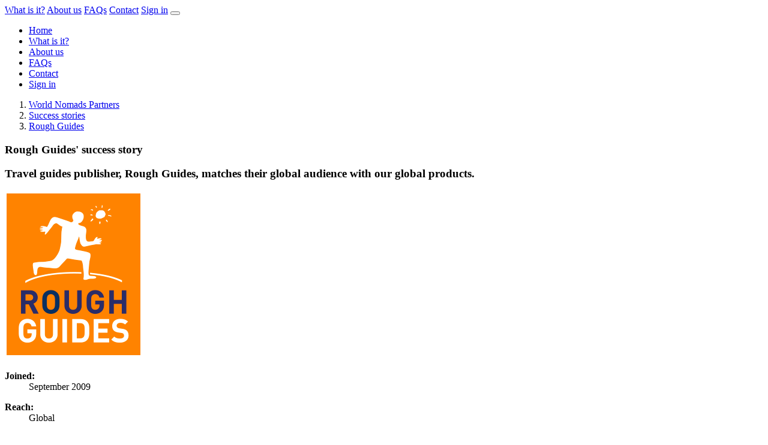

--- FILE ---
content_type: text/html; charset=utf-8
request_url: https://partner.worldnomads.com/partnerpublic/success-stories/rough-guides
body_size: 5985
content:

<!DOCTYPE html>
<!--[if lt IE 7]> <html lang="en-us" class="no-js ie6"> <![endif]-->
<!--[if IE 7]>    <html lang="en-us" class="no-js ie7"> <![endif]-->
<!--[if IE 8]>    <html lang="en-us" class="no-js ie8"> <![endif]-->
<!--[if IE 9]>    <html lang="en-us" class="no-js ie9"> <![endif]-->
<!--[if gt IE 9]><!-->
<html lang="en" class="no-js static detail-partner-public-content-page contents">
<!--<![endif]-->
<head>
    <meta name="classification" content="Travel, Travel Safety, Travel Insurance" />
    <meta name="Rating" content="General" />
    <meta name="distribution" content="Global" />
    <meta name="author" content="World Nomads" />
    <meta name="Copyright" content="Copyright (c) 2004-2026 World Nomads" />
    <meta http-equiv="imagetoolbar" content="no" />
    <meta name="MSSmartTagsPreventParsing" content="true" />
    <meta http-equiv="content-type" content="text/html; charset=UTF-8" />
    <meta content="IE=edge,chrome=1" http-equiv="X-UA-Compatible" />
    <meta name="description" content="World Nomads partner Console" />
    <meta http-equiv="content-type" content="text/html; charset=UTF-8" />
    <meta content="width=device-width, initial-scale=1" name="viewport" />

    <!-- Just IE? -->
    <!--[if IE]><link rel="shortcut icon" href="https://media.worldnomads.com/favicon.ico"><![endif]-->


    <title>World Nomads Partners Network</title>

    <!--[if (lt IE 9) & (!IEMobile)]>
        <script type="text/javascript" src="/Themes/Partners/Scripts/js-head-ie8.min.js"></script>
    <![endif]-->
    <!--[if (gte IE 9) | (!IE)]><!-->
    <script type="text/javascript" src="/Themes/Partners/Scripts/js-head.min.js"></script>
    <!--<![endif]-->
    
    <!-- Google Tag Manager -->
    <script>(function(w,d,s,l,i){w[l]=w[l]||[];w[l].push({'gtm.start':
        new Date().getTime(),event:'gtm.js'});var f=d.getElementsByTagName(s)[0],
        j=d.createElement(s),dl=l!='dataLayer'?'&l='+l:'';j.async=true;j.src=
        'https://www.googletagmanager.com/gtm.js?id='+i+dl;f.parentNode.insertBefore(j,f);
        })(window,document,'script','dataLayer','GTM-WKHKMD');</script>
    <!-- End Google Tag Manager -->

    <meta content="Orchard" name="generator" />
<meta content="See how Rough Guides works with World Nomads: the benefits to their users, how they integrate our affiliate system &amp; effective tactics for more sales." name="description" />
<meta content="IE=edge,chrome=1" name="X-UA-Compatible" />
<link href="https://media.worldnomads.com/favicon.png" rel="icon" />
<!-- Google Tag Manager -->
<script>(function(w,d,s,l,i){w[l]=w[l]||[];w[l].push({'gtm.start':
new Date().getTime(),event:'gtm.js'});var f=d.getElementsByTagName(s)[0],
j=d.createElement(s),dl=l!='dataLayer'?'&l='+l:'';j.async=true;j.src=
'https://www.googletagmanager.com/gtm.js?id='+i+dl;f.parentNode.insertBefore(j,f);
})(window,document,'script','dataLayer','GTM-NB4DJG');</script>
<!-- End Google Tag Manager -->

<script src="https://cdn-pci.optimizely.com/js/25403580078.js"></script>



</head>
<body id="homepage">
    <!-- Google Tag Manager (noscript) -->
    <noscript><iframe src="https://www.googletagmanager.com/ns.html?id=GTM-WKHKMD" height="0" width="0" style="display:none;visibility:hidden"></iframe></noscript>
    <!-- End Google Tag Manager (noscript) -->

    
    <!-- Google Tag Manager (noscript) -->
<noscript>
    <iframe src="https://www.googletagmanager.com/ns.html?id=GTM-NB4DJG"
            height="0" width="0" style="display:none;visibility:hidden"></iframe>
</noscript>
<!-- End Google Tag Manager (noscript) -->
<link rel="stylesheet" href="https://partner.worldnomads.com/node_modules/@worldnomadsgroup/wn-styles/css/wng-wn-styles-1.3.11.min.css?v=636997449360000000"/>
<link rel="stylesheet" href="https://partner.worldnomads.com/node_modules/@worldnomadsgroup/wn-styles/css/partners-styles.min.css?v=636997449360000000" />
<div class="partners" id="layout-wrapper">
    <div id="layout-wrapper">
<div class="zone zone-header">
<article class="widget-PartnerPages widget-header widget-kosmos-nav-widget widget">
    


<header class="Header">
 <a href="/" class="partners-logo Header-logo BrandLogo BrandLogo--reverse" title="World Nomads"> <span class="BrandLogo-img"></span> <span class="BrandLogo-fallback"></span> </a>
 <nav class="Header-nav">
  <a class="Header-navItem is-small" href="/partnerpublic/partner-program">What is it?</a>
  <a class="Header-navItem is-small" href="/partnerpublic/about">About us</a>
  <a class="Header-navItem is-small" href="/partnerpublic/faq">FAQs</a>
  <a class="Header-navItem is-small" href="/partnerpublic/contact">Contact</a>
  <a class="Header-navItem Header-signIn is-mobile" href="/">Sign in</a>

  <button id="headerNavToggle" class="Header-navToggle NavToggle Icon--reverse icon-wn-bars"></button>
 </nav>
</header>
<nav id="sideNav" class="SideNav SideNav-is-hidden">
 <ul class="SideNav-content">
  <li>
   <a class="SideNav-contentItem" href="/"><span class="SideNav-contentTitle">Home</span></a>
  </li>
  <li>
   <a class="SideNav-contentItem" href="/partnerpublic/partner-program"><span class="SideNav-contentTitle">What is it?</span></a>
  </li>
  <li>
   <a class="SideNav-contentItem" href="/partnerpublic/about"><span class="SideNav-contentTitle">About us</span></a>
  </li>
  <li>
   <a class="SideNav-contentItem" href="/partnerpublic/faq"><span class="SideNav-contentTitle">FAQs</span></a>
  </li>
  <li>
   <a class="SideNav-contentItem" href="/partnerpublic/contact"><span class="SideNav-contentTitle">Contact</span></a>
  </li>
  <li>
   <a class="SideNav-contentItem" href="/"><span class="SideNav-contentTitle">Sign in</span></a>
  </li>
 </ul>
</nav>

</article>
<article class="widget-Optimizely-TestingScript widget-header widget-raw-html-widget widget">
    


</article></div>    
    <div class="zone zone-content">

<article class="partner-public-content-page content-item">
    <header>
        
    </header>
    


    <section class='Mhero Mhero--photo'>
        <div class="row">
            <div class="Mhero-inner small-12 medium-7 large-5 column">
                <div class="Mhero-intro">
                    <div class="Mhero-media " style='background-image: url(https://media.worldnomads.com/Partners/roughguides/wn-partner-success-rg-herobg.jpg)'></div>
                    <ol id="breadcrumbs" itemtype="http://schema.org/BreadcrumbList" class="Mhero-breadcrumb BreadCrumb BreadCrumb--reverse">
                    <li itemprop="itemListElement" itemtype="http://schema.org/ListItem">
                        <a itemprop="item" href="/">
                            <span itemprop="name">World Nomads Partners</span>
                        </a>
                        <meta itemprop="position" content="1" />
                    </li>
                    <li itemprop="itemListElement" itemtype="http://schema.org/ListItem">
                        <a itemprop="item" href="/partnerpublic/success-stories">
                            <span itemprop="name">Success stories</span>
                        </a>
                        <meta itemprop="position" content="2" />
                    </li>
                        <li itemprop="itemListElement" itemtype="http://schema.org/ListItem">
                        <a itemprop="item" href="/partnerpublic/success-stories/rough-guides">
                            <span itemprop="name">Rough Guides</span>
                        </a>
                        <meta itemprop="position" content="3" />
                    </li>
                </ol>
                    <h1 class="Mhero-title Mhero-copy">
Rough Guides' success story                    </h1>
                </div>
                <div class="Mhero-content">
                    <h3 class="Mhero-copy standfirst">
                        Travel guides publisher, Rough Guides, matches their global audience with our global products.
                    </h3>
                </div>
            </div>
        </div>
    </section>

    <section class="partners-message segment-pad segment-margin segment-bg">
        <div class="row">
            <div class="small-12 column">
                <section class="partnersSuccess-info segment-pad segment-bg">
    <div class="row">
        <div class="partnersSuccess-logo small-12 medium-4 column">
            <img src="https://media.worldnomads.com/Partners/logos/logo-partner-rg.png" alt="Rough Guides logo" />
        </div>
        <div class="small-12 medium-3 column">
            <dl class="partnersSuccess-info-detail">
                <dt><strong><span class="icon-wn-flight"></span> Joined:</strong></dt>
                <dd>September 2009</dd>
            </dl>
            <dl class="partnersSuccess-info-detail">
                <dt><strong><span class="icon-wn-globe"></span> Reach:</strong></dt>
                <dd>Global</dd>
            </dl>
            <dl class="partnersSuccess-info-detail">
                <dt><strong><span class="icon-wn-user"></span> Target demographic:</strong></dt>
                <dd>25-45yr old urban professionals &amp; older professionals with families</dd>
            </dl>
        </div>
        <div class="small-12 medium-5 column">
            <dl class="partnersSuccess-info-detail">
                <dt><strong><span class="icon-wn-link"></span> Website:</strong></dt>
                <dd><a href="https://www.roughguides.com/travel-insurance/" target="_blank">www.roughguides.com</a></dd>
            </dl>
            <dl class="partnersSuccess-info-detail">
                <dt><strong><span class="icon-wn-tag"></span> Industry:</strong></dt>
                <dd>Travel Guides</dd>
            </dl>
            <dl class="partnersSuccess-info-detail">
                <dt><strong><span class="icon-wn-star-hollow"></span> Founded:</strong></dt>
                <dd>1982</dd>
            </dl>
        </div>
    </div>
</section>
            </div>
        </div>
    </section>


<div class="container-hashero">

        <div class="row">
            <div class="small-12 medium-3 large-4 column StickySidebar sticky-container" data-sticky-container data-sticky-on="medium">
                <nav class="NavList sticky" data-sticky data-anchor="stickySidebar">
                <h3 class="NavList-title">Quick links:</h3>
                <ul class="NavList-menu" data-smoothscroll>
                    <li>
                        <a href="#successWho">Who are they?</a>
                    </li>
                    <li>
                        <a href="#successWhat">What they use to refer to World Nomads</a>
                    </li>
                    <li>
                        <a href="#successBenefitsUser">What are the benefits to their users?</a>
                    </li>
                    <li>
                        <a href="#successBenefitsBiz">What are the benefits to their business?</a>
                    </li>
                    <li>
                        <a href="#successEffective">What's been their most effective approach?</a>
                    </li>
                </ul>
            </nav>
            </div>
            <div id="stickySidebar" class="small-12 medium-9 large-8 column">
                <div id="stickySidebar" class="cmsArticle-content">
<h3 id="successWho">Who are they?</h3>
<p>Rough Guides are a leading travel publisher covering more than 120 destinations around the globe. They established themselves in the 80's through the shared desire to create a guidebook that met their needs as travelers. Fast forward to today and their guides can be seen on bookshelves in hostels and hotels the world over.</p>
<h3 id="successWhat">What they use to refer their users to World Nomads</h3>
            <ul class="Ticklist Ticklist--inline">
                <li>Main navigation</li>
                <li>Quote widget</li>
                <li>Contextual links</li>
                <li>Travel offers banner</li>
                <li>Email</li>
            </ul>
            <p>Rough Guides link to their dedicated travel insurance landing page from articles on almost every page of the site. Their landing page houses their quote widget and copy that explains World Nomads as a brand and emphasizes the importance of travel insurance. They also have a link to travel insurance in their Main Navigation under the heading 'travel offers'. Most recently they've added a 'travel offers' banner which links to travel insurance, hotels, hostels, car rental and tours to provide a holistic service for their users.</h3>
<h3 id="successBenefitsUser">What are the benefits to their users?</h3>
                <div class="partnersSuccess-content-testimonial Testimonial" style="background-image: url('https://media.worldnomads.com/Partners/roughguides/wn-partner-success-rg-quotebg.jpg')">
                <blockquote class="Testimonial-quote font-size-lge">
                To put it simply, it helps with educating our readers on the need for travel insurance and gives us and our readers peace of mind.
                </blockquote>
                <div class="Author Author--reverse">
                    <span class="Author-profile">
                        <strong>Jon French</strong><br/>Product Manager, Rough Guides
                    </span>
                </div>
            </div>
<h3 id="successBenefitsBiz">What are the benefits to their business?</h3>
            <p>"Ultimately, the revenue from our partnership with World Nomads helps add to our bottom line and we see very healthy conversions."</p>
            <img src="https://media.worldnomads.com/Partners/roughguides/wn-partner-success-rg-reference.jpg" alt="Screenshots of Rough Guides Travel Insurance landing page" />
<h3 id="successEffective">What's been their most effective approach?</h3>
            <p>"This is a good question. We've been trialling a number of different methods which most recently include adding a travel offers banner to each page. This has proved effective and of course contextually linking from pages throughout the site is always a great way to drive traffic."</p>
</div>
            </div>
        </div>
</div>

    <section class="partners-footerCta  document-footer row">
        <div class="small-12 column">
            <h4 class="partners-footerCta-copy">Interested in reading more success stories?</h4>
            <a class="partners-footerCta-button button primary arrow" href="/partnerpublic/success-stories">Read more</a>
        </div>
    </section>

<div class="row">
    <div class="small-12 column">
        
    </div>
</div>

</article></div>

<div class="zone zone-footer">
<article class="widget-footer widget-kosmos-nav-widget widget">
    


<footer class="Footer">
            <div class="Footer-nav Pattern Pattern--monoDark">
                <div class="row">
                    <div class="small-12 medium-3 large-6 columns">
                        <a class="partners-footer-logo Footer-logo" href="/">
                            <span class="Footer-logo-img"></span>
                            <span class="Footer-logo-fallback"></span>
                        </a>
                    </div>
                    <div class="small-12 medium-3 large-2 columns">
                        <ul class="Footer-menu">
                            <li class="Footer-menuItemTitle">About us</li>
                            <li class="Footer-menuItem">
                                <a
                                    class="Footer-menuItemLink"
                                    href="/partnerpublic/about"
                                    >About World Nomads</a
                                >
                            </li>
                            <li class="Footer-menuItem">
                                <a
                                    class="Footer-menuItemLink"
                                    href="/partnercontent/news"
                                    >Partner news</a
                                >
                            </li>
                        </ul>
                    </div>
                    <div class="small-12 medium-3 large-2 columns">
                        <ul class="Footer-menu">
                            <li class="Footer-menuItemTitle">Performance</li>



                            <li class="Footer-menuItem">
                                <a
                                    class="Footer-menuItemLink"
                                    href="/PolicyDashboard"
                                    >Policy report</a
                                >
                            </li>
                            <li class="Footer-menuItem">
                                <a
                                    class="Footer-menuItemLink"
                                    href="/FinancialStatement"
                                    >Statements</a
                                >
                            </li>
                            
                        </ul>
                    </div>
                    <div class="small-12 medium-3 large-2 columns">
                        <ul class="Footer-menu Footer-assistance">
                            <li class="Footer-menuItemTitle">Need help?</li>

                            <li class="Footer-menuItem">
                                <a
                                    class="Footer-menuItemLink"
                                    href="/partnerpublic/affiliate-agreement"
                                    >Terms &amp; conditions</a
                                >
                            </li>
                            <li class="Footer-menuItem">
                                <a
                                    class="Footer-menuItemLink"
                                    href="/partnercontent/faq"
                                    >FAQs</a
                                >
                            </li>
                            <li class="Footer-menuItem">
                                <a
                                    class="Footer-menuItemLink"
                                    href="/partnercontent/contact"
                                    >Contact us</a
                                >
                            </li>
                        </ul>
                    </div>
                </div>
                <div class="row">
                    <div class="small-12 medium-6 columns Footer-spacer"></div>
                    <div class="small-12 medium-6 columns Footer-spacer">
                        <ul class="Footer-social">
                            <li class="Footer-socialTitle">Follow us on</li>
                            <li class="Footer-socialIcon">
                                <a
                                    class="icon-wn-twitter Icon--sml Icon--circle Icon--reverse"
                                    href="https://twitter.com/worldnomads"
                                ></a>
                            </li>
                            <li class="Footer-socialIcon">
                                <a
                                    class="icon-wn-facebook Icon--sml Icon--circle Icon--reverse"
                                    href="https://www.facebook.com/worldnomads"
                                ></a>
                            </li>
                            <li class="Footer-socialIcon">
                                <a
                                    class="icon-wn-youtube Icon--sml Icon--circle Icon--reverse"
                                    href="http://www.youtube.com/user/WorldNomadsTV"
                                ></a>
                            </li>
                            <li class="Footer-socialIcon">
                                <a
                                    class="icon-wn-instagram Icon--sml Icon--circle Icon--reverse"
                                    href="http://instagram.com/worldnomads/"
                                ></a>
                            </li>
                            <li class="Footer-socialIcon">
                                <a
                                    class="icon-wn-pinterest-p Icon--sml Icon--circle Icon--reverse"
                                    href="http://www.pinterest.com/worldnomads/"
                                ></a>
                            </li>
                        </ul>
                    </div>
                </div>
            </div>
            <div class="Footer-disclaimer row">
                <div class="small-12 columns">
                    <small class="Footer-disclaimerCopy">Travel insurance doesn't cover everything. All of the information we provide is a brief summary. It does not include all terms, conditions, limitations, exclusions and termination provisions of the plans described. Coverage may not be the same or available for residents of all countries, states or provinces. Please carefully read your policy wording for a full description of coverage.
<br><br>
<a href="https://www.worldnomads.com">WorldNomads.com</a> Pty Limited (ABN 62 127 485 198 AR 343027, NZBN 9429050505364) at Governor Macquarie Tower, Level 18, 1 Farrer Place, Sydney, NSW, 2000, Australia is an Authorised Representative of nib Travel Services (Australia) Pty Ltd (ABN 81 115 932 173 AFSL 308461, NZBN 9429050505340), and is underwritten in Australia and New Zealand by Pacific International Insurance Pty Ltd, ABN 83 169 311 193, NZBN 9429041356500. nib Travel Services Europe Limited trading as nib Travel Services and World Nomads is regulated by the Central Bank of Ireland. nib Travel Services Europe Limited (Company Registration Number 601851), at City Quarter, Lapps Quay, Cork, T12 Y3ET, Ireland. In Europe the policy is manufactured by Collinson Insurance Europe Limited which is authorised and regulated by the Malta Financial Services Authority (Registration no. C89977). nib Travel Services Europe (UK Branch) is authorised and regulated by the Financial Conduct Authority, FRN 988371. Registered Office: Birchin Court, 20 Birchin Lane, London, EC3V 9DU. Co/Est. No. FC039523/BR024629. In the UK the policy is underwritten by Collinson Insurance which is a trading name of Astrenska Insurance Limited which is authorised by the Prudential Regulation Authority and regulated by the Financial Conduct Authority and  Prudential Regulation Authority (FRN 202846). <a href="https://www.worldnomads.com">WorldNomads.com</a> Pty Limited markets and promotes travel insurance products of nib Travel Services Limited (License No.1446874), at PO Box 1051, Grand Cayman KY1-1102, Cayman Islands. World Nomads Inc. (1585422), at 2201 Broadway, Suite 400, Oakland, CA 94612, USA, plans are serviced by Trip Mate, a Generali Global Assistance & Insurance Services brand, which include travel insurance coverages underwritten by United States Fire Insurance Company, Principal Office located in Morristown, New Jersey, under form series T7000 et al, T210 et al and TP-401 et al and non-insurance Travel Assistance Services. World Nomads (Canada) Ltd (BC: 0700178; Business No: 001 85379 7942 RC0001) is a licensed agent sponsored by AIG Insurance Company of Canada at 120 Bremner Boulevard, Suite 2200, Toronto, Ontario, M5J 0A8, Canada. World Experiences Seguros De Viagem Brasil Ltda (CNPJ: 21.346.969/0001-99) at Rua Padre João Manuel, 755, 16º andar, São Paulo – SP, Brazil is an Authorized Partner (Representante) of Chubb Seguros Brasil S.A. (CNPJ: 03.502.099/0001-18) at Av. Nações Unidas, nº 8.501, 27º andar -, Edifício Eldorado Business Tower, Pinheiros through the SUSEP Process 15414.900439/2015-34. All World Nomads entities listed above, including nib Travel Services Europe Limited, nib Travel Services Limited and nib Travel Services (Australia) Pty Ltd, are subsidiaries of nib holdings limited (ABN 51 125 633 856).</small>

                </div>
            </div>
        </footer>
<!-- Overriding legacy footer pattern -->
<style>
footer .footer-background { background: #2a2b29;}
body.purchase-path .header-panel, body.purchase-path.quote .header-panel {background: #094f90;}
</style>

</article></div>    </div>
</div>
    

    <!--[if lt IE 9]> <script type="text/javascript" src="/Themes/Partners/Scripts/js-main-ie8.min.js"></script> <![endif]-->
    <!--[if (gte IE 9) | (!IE)]><!-->
    <script type="text/javascript" src="/Themes/Partners/Scripts/js-main.min.js"></script>
    <script type="text/javascript">
        svg4everybody();
        $(document).foundation();
        $(function() {
            $("html").removeClass("hidden");
        });
    </script>
    <!--<![endif]-->
<script>(function(){function c(){var b=a.contentDocument||a.contentWindow.document;if(b){var d=b.createElement('script');d.innerHTML="window.__CF$cv$params={r:'9c188538ba108cc1',t:'MTc2OTAxNjQyNy4wMDAwMDA='};var a=document.createElement('script');a.nonce='';a.src='/cdn-cgi/challenge-platform/scripts/jsd/main.js';document.getElementsByTagName('head')[0].appendChild(a);";b.getElementsByTagName('head')[0].appendChild(d)}}if(document.body){var a=document.createElement('iframe');a.height=1;a.width=1;a.style.position='absolute';a.style.top=0;a.style.left=0;a.style.border='none';a.style.visibility='hidden';document.body.appendChild(a);if('loading'!==document.readyState)c();else if(window.addEventListener)document.addEventListener('DOMContentLoaded',c);else{var e=document.onreadystatechange||function(){};document.onreadystatechange=function(b){e(b);'loading'!==document.readyState&&(document.onreadystatechange=e,c())}}}})();</script></body>
</html>


--- FILE ---
content_type: text/html; charset=utf-8
request_url: https://a3265600470.cdn-pci.optimizely.com/client_storage/a3265600470.html
body_size: 755
content:

<script>

var allowedOrigins = [["^https?://(.+\\.)?nib\\-cf\\-test\\.com$", ""], ["^https?://(.+\\.)?nib\\.com\\.au$", ""], ["^https?://(.+\\.)?nib\\.co\\.nz$", ""], ["^https?://(.+\\.)?austhealth\\.com$", ""], ["^https?://(.+\\.)?health\\.aa\\.co\\.nz$", ""], ["^https?://(.+\\.)?members\\.guhealth\\-test\\.com$", ""], ["^https?://(.+\\.)?www\\.austhealth\\-cf\\-test\\.com$", ""], ["^https?://(.+\\.)?worldnomads\\.com$", ""], ["^https?://(.+\\.)?www\\.nibfirstchoice\\.co\\.nz$", ""], ["^https?://(.+\\.)?gu\\-web\\.kaos\\.nibit\\.com\\.au$", ""], ["^https?://(.+\\.)?nibnz\\-cf\\-test\\.com$", ""], ["^https?://(.+\\.)?guhealth\\.com\\.au$", ""], ["^https?://(.+\\.)?healthquote\\.apia\\.com\\.au$", ""], ["^https?://(.+\\.)?healthquote\\.aami\\.com\\.au$", ""], ["^https?://(.+\\.)?healthquote\\.suncorp\\.com\\.au$", ""], ["^https?://(.+\\.)?healthquote\\.priceline\\.com\\.au$", ""], ["^https?://(.+\\.)?www\\.nibtravelinsurance\\.com\\.au$", ""], ["^https?://(.+\\.)?ing\\.com\\.au$", ""], ["^https?://(.+\\.)?healthquote\\.seniors\\.com\\.au$", ""], ["^https?://(.+\\.)?wng\\-test\\.com$", ""], ["^https?://(.+\\.)?$", ""], ["^https?://(.+\\.)?gateway\\.nibthrive\\.com\\.au$", ""]];
var blockedOrigins = [];

!function(){let k,m,t;try{k=window.localStorage}catch(b){m=b}let v;function O(e){return!v||0!==e.indexOf(v.origin)}function S(e,i){return new RegExp(i[0],i[1]).test(e)}function h(e,i){t||(e={id:"iframeerror",type:"ERROR",response:"Error accessing localStorage: "+(t=e?e.toString():"Localstorage is undefined")},i.source.postMessage(JSON.stringify(e),i.origin))}function w(e){e=e.split("$$");return 1===e.length?null:e[0].split("_")[1]}function*E(){var i=document.cookie.split(";");for(let e=0;e<i.length;e++){var[t,o]=i[e].trim().split("=");yield[t,o]}}window.addEventListener("message",function(e){let i,t,o,r=!1;for(o=0;o<allowedOrigins.length;o++)if(S(e.origin,allowedOrigins[o])){r=!0;break}if(r)for(o=0;o<blockedOrigins.length;o++)if(S(e.origin,blockedOrigins[o])){r=!1;break}if(r){v=e;try{i=JSON.parse(e.data)}catch(b){return}var n,s,a,f=e.origin+"_"+i.key;if(!k)return h(m,e);if("GET"===i.type){if(t=k.getItem(f),i.use_cookie)for(var[c,g]of E())if(c.startsWith(f)){t=g;break}}else if("PUT"===i.type)try{t=k.setItem(f,i.value),i.use_cookie&&(document.cookie=f+`=${i.value};max-age=15552000;Secure;SameSite=None;Path=/;`)}catch(b){return h(b,e)}else if("GETALL"===i.type){t={};for(const p in Object.keys(k))O(p)&&(t[p]=k.getItem(p));if(i.use_cookie)for(var[l,u]of E())O(l)&&(t[l]=u)}else{if("DELETE"!==i.type)return;for(const y in Object.keys(k))O(y)||(n=w(y))&&n!==i.visitorId&&k.removeItem(y);if(i.use_cookie)for(var[d]of E())O(d)||(s=w(d))&&s!==i.visitorId&&(document.cookie=d+"=; max-age=-42; path=/;")}"undefined"!=typeof i.id&&(a={id:i.id,response:t},e.source.postMessage(JSON.stringify(a),e.origin))}},!0),window.addEventListener("storage",function(e){v&&O(e.key)&&v.source.postMessage(JSON.stringify({type:"SYNC",response:{key:e.key,value:e.newValue}}),v.origin)},!0)}();
</script>

--- FILE ---
content_type: text/css
request_url: https://tags.srv.stackadapt.com/sa.css
body_size: -11
content:
:root {
    --sa-uid: '0-b1cc43b9-87d2-5ebb-417c-fb97c0a74d5e';
}

--- FILE ---
content_type: application/javascript
request_url: https://partner.worldnomads.com/Themes/Partners/Scripts/js-main.min.js
body_size: 31576
content:
"use strict"; function _classCallCheck(a, b) { if (!(a instanceof b)) throw new TypeError("Cannot call a class as a function") } function debounce(a, b, c) { var d; return function () { var e = this, f = arguments, g = function () { d = null, c || a.apply(e, f) }, h = c && !d; clearTimeout(d), d = setTimeout(g, b), h && a.apply(e, f) } } function heightAlignElements() { $(parent).each(function () { var a = $(this), b = -1, c = a.find(child); c.each(function () { var a = $(this); b = b > a.outerHeight() ? b : a.outerHeight() }), c.each(function () { var a = $(this); a.outerHeight(b) }) }) } function heightAlign() { $(window).load(function () { delayAlign(), window.addEventListener("resize", delayAlign) }) } var _createClass = function () { function a(a, b) { for (var c = 0; c < b.length; c++) { var d = b[c]; d.enumerable = d.enumerable || !1, d.configurable = !0, "value" in d && (d.writable = !0), Object.defineProperty(a, d.key, d) } } return function (b, c, d) { return c && a(b.prototype, c), d && a(b, d), b } }(), _typeof = "function" == typeof Symbol && "symbol" == typeof Symbol.iterator ? function (a) { return typeof a } : function (a) { return a && "function" == typeof Symbol && a.constructor === Symbol && a !== Symbol.prototype ? "symbol" : typeof a }; !function (a) { function b(a) { if (void 0 === Function.prototype.name) { var b = /function\s([^(]{1,})\(/, c = b.exec(a.toString()); return c && c.length > 1 ? c[1].trim() : "" } return void 0 === a.prototype ? a.constructor.name : a.prototype.constructor.name } function c(a) { return !!/true/.test(a) || !/false/.test(a) && (isNaN(1 * a) ? a : parseFloat(a)) } function d(a) { return a.replace(/([a-z])([A-Z])/g, "$1-$2").toLowerCase() } var e = "6.2.4", f = { version: e, _plugins: {}, _uuids: [], rtl: function () { return "rtl" === a("html").attr("dir") }, plugin: function (a, c) { var e = c || b(a), f = d(e); this._plugins[f] = this[e] = a }, registerPlugin: function (a, c) { var e = c ? d(c) : b(a.constructor).toLowerCase(); a.uuid = this.GetYoDigits(6, e), a.$element.attr("data-" + e) || a.$element.attr("data-" + e, a.uuid), a.$element.data("zfPlugin") || a.$element.data("zfPlugin", a), a.$element.trigger("init.zf." + e), this._uuids.push(a.uuid) }, unregisterPlugin: function (a) { var c = d(b(a.$element.data("zfPlugin").constructor)); this._uuids.splice(this._uuids.indexOf(a.uuid), 1), a.$element.removeAttr("data-" + c).removeData("zfPlugin").trigger("destroyed.zf." + c); for (var e in a) a[e] = null }, reInit: function (b) { var c = b instanceof a; try { if (c) b.each(function () { a(this).data("zfPlugin")._init() }); else { var e = "undefined" == typeof b ? "undefined" : _typeof(b), f = this, g = { object: function (b) { b.forEach(function (b) { b = d(b), a("[data-" + b + "]").foundation("_init") }) }, string: function () { b = d(b), a("[data-" + b + "]").foundation("_init") }, undefined: function () { this.object(Object.keys(f._plugins)) } }; g[e](b) } } catch (h) { console.error(h) } finally { return b } }, GetYoDigits: function (a, b) { return a = a || 6, Math.round(Math.pow(36, a + 1) - Math.random() * Math.pow(36, a)).toString(36).slice(1) + (b ? "-" + b : "") }, reflow: function (b, d) { "undefined" == typeof d ? d = Object.keys(this._plugins) : "string" == typeof d && (d = [d]); var e = this; a.each(d, function (d, f) { var g = e._plugins[f], h = a(b).find("[data-" + f + "]").addBack("[data-" + f + "]"); h.each(function () { var b = a(this), d = {}; if (b.data("zfPlugin")) return void console.warn("Tried to initialize " + f + " on an element that already has a Foundation plugin."); if (b.attr("data-options")) { b.attr("data-options").split(";").forEach(function (a, b) { var e = a.split(":").map(function (a) { return a.trim() }); e[0] && (d[e[0]] = c(e[1])) }) } try { b.data("zfPlugin", new g(a(this), d)) } catch (e) { console.error(e) } finally { return } }) }) }, getFnName: b, transitionend: function (a) { var b, c = { transition: "transitionend", WebkitTransition: "webkitTransitionEnd", MozTransition: "transitionend", OTransition: "otransitionend" }, d = document.createElement("div"); for (var e in c) "undefined" != typeof d.style[e] && (b = c[e]); return b ? b : (b = setTimeout(function () { a.triggerHandler("transitionend", [a]) }, 1), "transitionend") } }; f.util = { throttle: function (a, b) { var c = null; return function () { var d = this, e = arguments; null === c && (c = setTimeout(function () { a.apply(d, e), c = null }, b)) } } }; var g = function (c) { var d = "undefined" == typeof c ? "undefined" : _typeof(c), e = a("meta.foundation-mq"), g = a(".no-js"); if (e.length || a('<meta class="foundation-mq">').appendTo(document.head), g.length && g.removeClass("no-js"), "undefined" === d) f.MediaQuery._init(), f.reflow(this); else { if ("string" !== d) throw new TypeError("We're sorry, " + d + " is not a valid parameter. You must use a string representing the method you wish to invoke."); var h = Array.prototype.slice.call(arguments, 1), i = this.data("zfPlugin"); if (void 0 === i || void 0 === i[c]) throw new ReferenceError("We're sorry, '" + c + "' is not an available method for " + (i ? b(i) : "this element") + "."); 1 === this.length ? i[c].apply(i, h) : this.each(function (b, d) { i[c].apply(a(d).data("zfPlugin"), h) }) } return this }; window.Foundation = f, a.fn.foundation = g, function () { Date.now && window.Date.now || (window.Date.now = Date.now = function () { return (new Date).getTime() }); for (var a = ["webkit", "moz"], b = 0; b < a.length && !window.requestAnimationFrame; ++b) { var c = a[b]; window.requestAnimationFrame = window[c + "RequestAnimationFrame"], window.cancelAnimationFrame = window[c + "CancelAnimationFrame"] || window[c + "CancelRequestAnimationFrame"] } if (/iP(ad|hone|od).*OS 6/.test(window.navigator.userAgent) || !window.requestAnimationFrame || !window.cancelAnimationFrame) { var d = 0; window.requestAnimationFrame = function (a) { var b = Date.now(), c = Math.max(d + 16, b); return setTimeout(function () { a(d = c) }, c - b) }, window.cancelAnimationFrame = clearTimeout } window.performance && window.performance.now || (window.performance = { start: Date.now(), now: function () { return Date.now() - this.start } }) }(), Function.prototype.bind || (Function.prototype.bind = function (a) { if ("function" != typeof this) throw new TypeError("Function.prototype.bind - what is trying to be bound is not callable"); var b = Array.prototype.slice.call(arguments, 1), c = this, d = function () { }, e = function () { return c.apply(this instanceof d ? this : a, b.concat(Array.prototype.slice.call(arguments))) }; return this.prototype && (d.prototype = this.prototype), e.prototype = new d, e }) }(jQuery), !function (a) { function b(a) { var b = {}; return "string" != typeof a ? b : (a = a.trim().slice(1, -1)) ? b = a.split("&").reduce(function (a, b) { var c = b.replace(/\+/g, " ").split("="), d = c[0], e = c[1]; return d = decodeURIComponent(d), e = void 0 === e ? null : decodeURIComponent(e), a.hasOwnProperty(d) ? Array.isArray(a[d]) ? a[d].push(e) : a[d] = [a[d], e] : a[d] = e, a }, {}) : b } var c = { queries: [], current: "", _init: function () { var c, d = this, e = a(".foundation-mq").css("font-family"); c = b(e); for (var f in c) c.hasOwnProperty(f) && d.queries.push({ name: f, value: "only screen and (min-width: " + c[f] + ")" }); this.current = this._getCurrentSize(), this._watcher() }, atLeast: function (a) { var b = this.get(a); return !!b && window.matchMedia(b).matches }, get: function (a) { for (var b in this.queries) if (this.queries.hasOwnProperty(b)) { var c = this.queries[b]; if (a === c.name) return c.value } return null }, _getCurrentSize: function () { for (var a, b = 0; b < this.queries.length; b++) { var c = this.queries[b]; window.matchMedia(c.value).matches && (a = c) } return "object" === ("undefined" == typeof a ? "undefined" : _typeof(a)) ? a.name : a }, _watcher: function () { var b = this; a(window).on("resize.zf.mediaquery", function () { var c = b._getCurrentSize(), d = b.current; c !== d && (b.current = c, a(window).trigger("changed.zf.mediaquery", [c, d])) }) } }; Foundation.MediaQuery = c, window.matchMedia || (window.matchMedia = function () { var a = window.styleMedia || window.media; if (!a) { var b = document.createElement("style"), c = document.getElementsByTagName("script")[0], d = null; b.type = "text/css", b.id = "matchmediajs-test", c && c.parentNode && c.parentNode.insertBefore(b, c), d = "getComputedStyle" in window && window.getComputedStyle(b, null) || b.currentStyle, a = { matchMedium: function (a) { var c = "@media " + a + "{ #matchmediajs-test { width: 1px; } }"; return b.styleSheet ? b.styleSheet.cssText = c : b.textContent = c, "1px" === d.width } } } return function (b) { return { matches: a.matchMedium(b || "all"), media: b || "all" } } }()), Foundation.MediaQuery = c }(jQuery), !function (a) { function b(a, b, d, e) { var f, g, h, i, j = c(a); if (b) { var k = c(b); g = j.offset.top + j.height <= k.height + k.offset.top, f = j.offset.top >= k.offset.top, h = j.offset.left >= k.offset.left, i = j.offset.left + j.width <= k.width + k.offset.left } else g = j.offset.top + j.height <= j.windowDims.height + j.windowDims.offset.top, f = j.offset.top >= j.windowDims.offset.top, h = j.offset.left >= j.windowDims.offset.left, i = j.offset.left + j.width <= j.windowDims.width; var l = [g, f, h, i]; return d ? h === i == !0 : e ? f === g == !0 : l.indexOf(!1) === -1 } function c(a, b) { if (a = a.length ? a[0] : a, a === window || a === document) throw new Error("I'm sorry, Dave. I'm afraid I can't do that."); var c = a.getBoundingClientRect(), d = a.parentNode.getBoundingClientRect(), e = document.body.getBoundingClientRect(), f = window.pageYOffset, g = window.pageXOffset; return { width: c.width, height: c.height, offset: { top: c.top + f, left: c.left + g }, parentDims: { width: d.width, height: d.height, offset: { top: d.top + f, left: d.left + g } }, windowDims: { width: e.width, height: e.height, offset: { top: f, left: g } } } } function d(a, b, d, e, f, g) { var h = c(a), i = b ? c(b) : null; switch (d) { case "top": return { left: Foundation.rtl() ? i.offset.left - h.width + i.width : i.offset.left, top: i.offset.top - (h.height + e) }; case "left": return { left: i.offset.left - (h.width + f), top: i.offset.top }; case "right": return { left: i.offset.left + i.width + f, top: i.offset.top }; case "center top": return { left: i.offset.left + i.width / 2 - h.width / 2, top: i.offset.top - (h.height + e) }; case "center bottom": return { left: g ? f : i.offset.left + i.width / 2 - h.width / 2, top: i.offset.top + i.height + e }; case "center left": return { left: i.offset.left - (h.width + f), top: i.offset.top + i.height / 2 - h.height / 2 }; case "center right": return { left: i.offset.left + i.width + f + 1, top: i.offset.top + i.height / 2 - h.height / 2 }; case "center": return { left: h.windowDims.offset.left + h.windowDims.width / 2 - h.width / 2, top: h.windowDims.offset.top + h.windowDims.height / 2 - h.height / 2 }; case "reveal": return { left: (h.windowDims.width - h.width) / 2, top: h.windowDims.offset.top + e }; case "reveal full": return { left: h.windowDims.offset.left, top: h.windowDims.offset.top }; case "left bottom": return { left: i.offset.left, top: i.offset.top + i.height }; case "right bottom": return { left: i.offset.left + i.width + f - h.width, top: i.offset.top + i.height }; default: return { left: Foundation.rtl() ? i.offset.left - h.width + i.width : i.offset.left + f, top: i.offset.top + i.height + e } } } Foundation.Box = { ImNotTouchingYou: b, GetDimensions: c, GetOffsets: d } }(jQuery), !function (a) { function b() { f(), d(), e(), c() } function c(b) { var c = a("[data-yeti-box]"), d = ["dropdown", "tooltip", "reveal"]; if (b && ("string" == typeof b ? d.push(b) : "object" === ("undefined" == typeof b ? "undefined" : _typeof(b)) && "string" == typeof b[0] ? d.concat(b) : console.error("Plugin names must be strings")), c.length) { var e = d.map(function (a) { return "closeme.zf." + a }).join(" "); a(window).off(e).on(e, function (b, c) { var d = b.namespace.split(".")[0], e = a("[data-" + d + "]").not('[data-yeti-box="' + c + '"]'); e.each(function () { var b = a(this); b.triggerHandler("close.zf.trigger", [b]) }) }) } } function d(b) { var c = void 0, d = a("[data-resize]"); d.length && a(window).off("resize.zf.trigger").on("resize.zf.trigger", function (e) { c && clearTimeout(c), c = setTimeout(function () { g || d.each(function () { a(this).triggerHandler("resizeme.zf.trigger") }), d.attr("data-events", "resize") }, b || 10) }) } function e(b) { var c = void 0, d = a("[data-scroll]"); d.length && a(window).off("scroll.zf.trigger").on("scroll.zf.trigger", function (e) { c && clearTimeout(c), c = setTimeout(function () { g || d.each(function () { a(this).triggerHandler("scrollme.zf.trigger") }), d.attr("data-events", "scroll") }, b || 10) }) } function f() { if (!g) return !1; var b = document.querySelectorAll("[data-resize], [data-scroll], [data-mutate]"), c = function (b) { var c = a(b[0].target); switch (c.attr("data-events")) { case "resize": c.triggerHandler("resizeme.zf.trigger", [c]); break; case "scroll": c.triggerHandler("scrollme.zf.trigger", [c, window.pageYOffset]); break; default: return !1 } }; if (b.length) for (var d = 0; d <= b.length - 1; d++) { var e = new g(c); e.observe(b[d], { attributes: !0, childList: !1, characterData: !1, subtree: !1, attributeFilter: ["data-events"] }) } } var g = function () { for (var a = ["WebKit", "Moz", "O", "Ms", ""], b = 0; b < a.length; b++) if (a[b] + "MutationObserver" in window) return window[a[b] + "MutationObserver"]; return !1 }(), h = function (b, c) { b.data(c).split(" ").forEach(function (d) { a("#" + d)["close" === c ? "trigger" : "triggerHandler"](c + ".zf.trigger", [b]) }) }; a(document).on("click.zf.trigger", "[data-open]", function () { h(a(this), "open") }), a(document).on("click.zf.trigger", "[data-close]", function () { var b = a(this).data("close"); b ? h(a(this), "close") : a(this).trigger("close.zf.trigger") }), a(document).on("click.zf.trigger", "[data-toggle]", function () { h(a(this), "toggle") }), a(document).on("close.zf.trigger", "[data-closable]", function (b) { b.stopPropagation(); var c = a(this).data("closable"); "" !== c ? Foundation.Motion.animateOut(a(this), c, function () { a(this).trigger("closed.zf") }) : a(this).fadeOut().trigger("closed.zf") }), a(document).on("focus.zf.trigger blur.zf.trigger", "[data-toggle-focus]", function () { var b = a(this).data("toggle-focus"); a("#" + b).triggerHandler("toggle.zf.trigger", [a(this)]) }), a(window).on("load", function () { b() }), Foundation.IHearYou = b }(jQuery), !function (a) { function b(a) { var b = {}; for (var c in a) b[a[c]] = a[c]; return b } var c = { 9: "TAB", 13: "ENTER", 27: "ESCAPE", 32: "SPACE", 37: "ARROW_LEFT", 38: "ARROW_UP", 39: "ARROW_RIGHT", 40: "ARROW_DOWN" }, d = {}, e = { keys: b(c), parseKey: function (a) { var b = c[a.which || a.keyCode] || String.fromCharCode(a.which).toUpperCase(); return a.shiftKey && (b = "SHIFT_" + b), a.ctrlKey && (b = "CTRL_" + b), a.altKey && (b = "ALT_" + b), b }, handleKey: function (b, c, e) { var f, g, h, i = d[c], j = this.parseKey(b); if (!i) return console.warn("Component not defined!"); if (f = "undefined" == typeof i.ltr ? i : Foundation.rtl() ? a.extend({}, i.ltr, i.rtl) : a.extend({}, i.rtl, i.ltr), g = f[j], h = e[g], h && "function" == typeof h) { var k = h.apply(); (e.handled || "function" == typeof e.handled) && e.handled(k) } else (e.unhandled || "function" == typeof e.unhandled) && e.unhandled() }, findFocusable: function (b) { return b.find("a[href], area[href], input:not([disabled]), select:not([disabled]), textarea:not([disabled]), button:not([disabled]), iframe, object, embed, *[tabindex], *[contenteditable]").filter(function () { return !(!a(this).is(":visible") || a(this).attr("tabindex") < 0) }) }, register: function (a, b) { d[a] = b } }; Foundation.Keyboard = e }(jQuery), !function (a) { function b(a, b, c) { function d(h) { g || (g = window.performance.now()), f = h - g, c.apply(b), f < a ? e = window.requestAnimationFrame(d, b) : (window.cancelAnimationFrame(e), b.trigger("finished.zf.animate", [b]).triggerHandler("finished.zf.animate", [b])) } var e, f, g = null; e = window.requestAnimationFrame(d) } function c(b, c, f, g) { function h() { b || c.hide(), i(), g && g.apply(c) } function i() { c[0].style.transitionDuration = 0, c.removeClass(j + " " + k + " " + f) } if (c = a(c).eq(0), c.length) { var j = b ? d[0] : d[1], k = b ? e[0] : e[1]; i(), c.addClass(f).css("transition", "none"), requestAnimationFrame(function () { c.addClass(j), b && c.show() }), requestAnimationFrame(function () { c[0].offsetWidth, c.css("transition", "").addClass(k) }), c.one(Foundation.transitionend(c), h) } } var d = ["mui-enter", "mui-leave"], e = ["mui-enter-active", "mui-leave-active"], f = { animateIn: function (a, b, d) { c(!0, a, b, d) }, animateOut: function (a, b, d) { c(!1, a, b, d) } }; Foundation.Move = b, Foundation.Motion = f }(jQuery), !function (a) { var b = { Feather: function (b) { var c = arguments.length > 1 && void 0 !== arguments[1] ? arguments[1] : "zf"; b.attr("role", "menubar"); var d = b.find("li").attr({ role: "menuitem" }), e = "is-" + c + "-submenu", f = e + "-item", g = "is-" + c + "-submenu-parent"; b.find("a:first").attr("tabindex", 0), d.each(function () { var b = a(this), c = b.children("ul"); c.length && (b.addClass(g).attr({ "aria-haspopup": !0, "aria-expanded": !1, "aria-label": b.children("a:first").text() }), c.addClass("submenu " + e).attr({ "data-submenu": "", "aria-hidden": !0, role: "menu" })), b.parent("[data-submenu]").length && b.addClass("is-submenu-item " + f) }) }, Burn: function (a, b) { var c = (a.find("li").removeAttr("tabindex"), "is-" + b + "-submenu"), d = c + "-item", e = "is-" + b + "-submenu-parent"; a.find(">li, .menu, .menu > li").removeClass(c + " " + d + " " + e + " is-submenu-item submenu is-active").removeAttr("data-submenu").css("display", "") } }; Foundation.Nest = b }(jQuery), !function (a) { function b() { return /iP(ad|hone|od).*OS/.test(window.navigator.userAgent) } function c() { return /Android/.test(window.navigator.userAgent) } function d() { return b() || c() } var e = function () { function b(c, d) { _classCallCheck(this, b), this.$element = c, this.options = a.extend({}, b.defaults, this.$element.data(), d), this._init(), Foundation.registerPlugin(this, "Reveal"), Foundation.Keyboard.register("Reveal", { ENTER: "open", SPACE: "open", ESCAPE: "close", TAB: "tab_forward", SHIFT_TAB: "tab_backward" }) } return _createClass(b, [{ key: "_init", value: function () { this.id = this.$element.attr("id"), this.isActive = !1, this.cached = { mq: Foundation.MediaQuery.current }, this.isMobile = d(), this.$anchor = a(a('[data-open="' + this.id + '"]').length ? '[data-open="' + this.id + '"]' : '[data-toggle="' + this.id + '"]'), this.$anchor.attr({ "aria-controls": this.id, "aria-haspopup": !0, tabindex: 0 }), (this.options.fullScreen || this.$element.hasClass("full")) && (this.options.fullScreen = !0, this.options.overlay = !1), this.options.overlay && !this.$overlay && (this.$overlay = this._makeOverlay(this.id)), this.$element.attr({ role: "dialog", "aria-hidden": !0, "data-yeti-box": this.id, "data-resize": this.id }), this.$overlay ? this.$element.detach().appendTo(this.$overlay) : (this.$element.detach().appendTo(a("body")), this.$element.addClass("without-overlay")), this._events(), this.options.deepLink && window.location.hash === "#" + this.id && a(window).one("load.zf.reveal", this.open.bind(this)) } }, { key: "_makeOverlay", value: function (b) { var c = a("<div></div>").addClass("reveal-overlay").appendTo("body"); return c } }, { key: "_updatePosition", value: function () { var b, c, d = this.$element.outerWidth(), e = a(window).width(), f = this.$element.outerHeight(), g = a(window).height(); b = "auto" === this.options.hOffset ? parseInt((e - d) / 2, 10) : parseInt(this.options.hOffset, 10), c = "auto" === this.options.vOffset ? f > g ? parseInt(Math.min(100, g / 10), 10) : parseInt((g - f) / 4, 10) : parseInt(this.options.vOffset, 10), this.$element.css({ top: c + "px" }), this.$overlay && "auto" === this.options.hOffset || (this.$element.css({ left: b + "px" }), this.$element.css({ margin: "0px" })) } }, { key: "_events", value: function () { var b = this, c = this; this.$element.on({ "open.zf.trigger": this.open.bind(this), "close.zf.trigger": function (d, e) { if (d.target === c.$element[0] || a(d.target).parents("[data-closable]")[0] === e) return b.close.apply(b) }, "toggle.zf.trigger": this.toggle.bind(this), "resizeme.zf.trigger": function () { c._updatePosition() } }), this.$anchor.length && this.$anchor.on("keydown.zf.reveal", function (a) { 13 !== a.which && 32 !== a.which || (a.stopPropagation(), a.preventDefault(), c.open()) }), this.options.closeOnClick && this.options.overlay && this.$overlay.off(".zf.reveal").on("click.zf.reveal", function (b) { b.target !== c.$element[0] && !a.contains(c.$element[0], b.target) && a.contains(document, b.target) && c.close() }), this.options.deepLink && a(window).on("popstate.zf.reveal:" + this.id, this._handleState.bind(this)) } }, { key: "_handleState", value: function (a) { window.location.hash !== "#" + this.id || this.isActive ? this.close() : this.open() } }, { key: "open", value: function () { var b = this; if (this.options.deepLink) { var c = "#" + this.id; window.history.pushState ? window.history.pushState(null, null, c) : window.location.hash = c } if (this.isActive = !0, this.$element.css({ visibility: "hidden" }).show().scrollTop(0), this.options.overlay && this.$overlay.css({ visibility: "hidden" }).show(), this._updatePosition(), this.$element.hide().css({ visibility: "" }), this.$overlay && (this.$overlay.css({ visibility: "" }).hide(), this.$element.hasClass("fast") ? this.$overlay.addClass("fast") : this.$element.hasClass("slow") && this.$overlay.addClass("slow")), this.options.multipleOpened || this.$element.trigger("closeme.zf.reveal", this.id), this.options.animationIn) { var d = function () { e.$element.attr({ "aria-hidden": !1, tabindex: -1 }).focus() }, e = this; this.options.overlay && Foundation.Motion.animateIn(this.$overlay, "fade-in"), Foundation.Motion.animateIn(this.$element, this.options.animationIn, function () { b.focusableElements = Foundation.Keyboard.findFocusable(b.$element), d() }) } else this.options.overlay && this.$overlay.show(0), this.$element.show(this.options.showDelay); this.$element.attr({ "aria-hidden": !1, tabindex: -1 }).focus(), this.$element.trigger("open.zf.reveal"), this.isMobile ? (this.originalScrollPos = window.pageYOffset, a("html, body").addClass("is-reveal-open")) : a("body").addClass("is-reveal-open"), setTimeout(function () { b._extraHandlers() }, 0) } }, { key: "_extraHandlers", value: function () { var b = this; this.focusableElements = Foundation.Keyboard.findFocusable(this.$element), this.options.overlay || !this.options.closeOnClick || this.options.fullScreen || a("body").on("click.zf.reveal", function (c) { c.target !== b.$element[0] && !a.contains(b.$element[0], c.target) && a.contains(document, c.target) && b.close() }), this.options.closeOnEsc && a(window).on("keydown.zf.reveal", function (a) { Foundation.Keyboard.handleKey(a, "Reveal", { close: function () { b.options.closeOnEsc && (b.close(), b.$anchor.focus()) } }) }), this.$element.on("keydown.zf.reveal", function (c) { var d = a(this); Foundation.Keyboard.handleKey(c, "Reveal", { tab_forward: function () { return b.focusableElements = Foundation.Keyboard.findFocusable(b.$element), b.$element.find(":focus").is(b.focusableElements.eq(-1)) ? (b.focusableElements.eq(0).focus(), !0) : 0 === b.focusableElements.length || void 0 }, tab_backward: function () { return b.focusableElements = Foundation.Keyboard.findFocusable(b.$element), b.$element.find(":focus").is(b.focusableElements.eq(0)) || b.$element.is(":focus") ? (b.focusableElements.eq(-1).focus(), !0) : 0 === b.focusableElements.length || void 0 }, open: function () { b.$element.find(":focus").is(b.$element.find("[data-close]")) ? setTimeout(function () { b.$anchor.focus() }, 1) : d.is(b.focusableElements) && b.open() }, close: function () { b.options.closeOnEsc && (b.close(), b.$anchor.focus()) }, handled: function (a) { a && c.preventDefault() } }) }) } }, { key: "close", value: function () { function b() { c.isMobile ? (a("html, body").removeClass("is-reveal-open"), c.originalScrollPos && (a("body").scrollTop(c.originalScrollPos), c.originalScrollPos = null)) : a("body").removeClass("is-reveal-open"), c.$element.attr("aria-hidden", !0), c.$element.trigger("closed.zf.reveal") } if (!this.isActive || !this.$element.is(":visible")) return !1; var c = this; this.options.animationOut ? (this.options.overlay ? Foundation.Motion.animateOut(this.$overlay, "fade-out", b) : b(), Foundation.Motion.animateOut(this.$element, this.options.animationOut)) : (this.options.overlay ? this.$overlay.hide(0, b) : b(), this.$element.hide(this.options.hideDelay)), this.options.closeOnEsc && a(window).off("keydown.zf.reveal"), !this.options.overlay && this.options.closeOnClick && a("body").off("click.zf.reveal"), this.$element.off("keydown.zf.reveal"), this.options.resetOnClose && this.$element.html(this.$element.html()), this.isActive = !1, c.options.deepLink && (window.history.replaceState ? window.history.replaceState("", document.title, window.location.pathname) : window.location.hash = "") } }, { key: "toggle", value: function () { this.isActive ? this.close() : this.open() } }, { key: "destroy", value: function () { this.options.overlay && (this.$element.appendTo(a("body")), this.$overlay.hide().off().remove()), this.$element.hide().off(), this.$anchor.off(".zf"), a(window).off(".zf.reveal:" + this.id), Foundation.unregisterPlugin(this) } }]), b }(); e.defaults = { animationIn: "", animationOut: "", showDelay: 0, hideDelay: 0, closeOnClick: !0, closeOnEsc: !0, multipleOpened: !1, vOffset: "auto", hOffset: "auto", fullScreen: !1, btmOffsetPct: 10, overlay: !0, resetOnClose: !1, deepLink: !1 }, Foundation.plugin(e, "Reveal") }(jQuery), !function (a) { function b(a) { return parseInt(window.getComputedStyle(document.body, null).fontSize, 10) * a } var c = function () { function c(b, d) { _classCallCheck(this, c), this.$element = b, this.options = a.extend({}, c.defaults, this.$element.data(), d), this._init(), Foundation.registerPlugin(this, "Sticky") } return _createClass(c, [{ key: "_init", value: function () { var b = this.$element.parent("[data-sticky-container]"), c = this.$element[0].id || Foundation.GetYoDigits(6, "sticky"), d = this; b.length || (this.wasWrapped = !0), this.$container = b.length ? b : a(this.options.container).wrapInner(this.$element), this.$container.addClass(this.options.containerClass), this.$element.addClass(this.options.stickyClass).attr({ "data-resize": c }), this.scrollCount = this.options.checkEvery, this.isStuck = !1, a(window).one("load.zf.sticky", function () { d.containerHeight = "none" == d.$element.css("display") ? 0 : d.$element[0].getBoundingClientRect().height, d.$container.css("height", d.containerHeight), d.elemHeight = d.containerHeight, "" !== d.options.anchor ? d.$anchor = a("#" + d.options.anchor) : d._parsePoints(), d._setSizes(function () { d._calc(!1) }), d._events(c.split("-").reverse().join("-")) }) } }, { key: "_parsePoints", value: function () { for (var b = "" == this.options.topAnchor ? 1 : this.options.topAnchor, c = "" == this.options.btmAnchor ? document.documentElement.scrollHeight : this.options.btmAnchor, d = [b, c], e = {}, f = 0, g = d.length; f < g && d[f]; f++) { var h; if ("number" == typeof d[f]) h = d[f]; else { var i = d[f].split(":"), j = a("#" + i[0]); h = j.offset().top, i[1] && "bottom" === i[1].toLowerCase() && (h += j[0].getBoundingClientRect().height) } e[f] = h } this.points = e } }, { key: "_events", value: function (b) { var c = this, d = this.scrollListener = "scroll.zf." + b; this.isOn || (this.canStick && (this.isOn = !0, a(window).off(d).on(d, function (a) { 0 === c.scrollCount ? (c.scrollCount = c.options.checkEvery, c._setSizes(function () { c._calc(!1, window.pageYOffset) })) : (c.scrollCount--, c._calc(!1, window.pageYOffset)) })), this.$element.off("resizeme.zf.trigger").on("resizeme.zf.trigger", function (a, e) { c._setSizes(function () { c._calc(!1), c.canStick ? c.isOn || c._events(b) : c.isOn && c._pauseListeners(d) }) })) } }, { key: "_pauseListeners", value: function (b) { this.isOn = !1, a(window).off(b), this.$element.trigger("pause.zf.sticky") } }, { key: "_calc", value: function (a, b) { return a && this._setSizes(), this.canStick ? (b || (b = window.pageYOffset), void (b >= this.topPoint ? b <= this.bottomPoint ? this.isStuck || this._setSticky() : this.isStuck && this._removeSticky(!1) : this.isStuck && this._removeSticky(!0))) : (this.isStuck && this._removeSticky(!0), !1) } }, { key: "_setSticky", value: function () { var a = this, b = this.options.stickTo, c = "top" === b ? "marginTop" : "marginBottom", d = "top" === b ? "bottom" : "top", e = {}; e[c] = this.options[c] + "em", e[b] = 0, e[d] = "auto", e.left = this.$container.offset().left + parseInt(window.getComputedStyle(this.$container[0])["padding-left"], 10), this.isStuck = !0, this.$element.removeClass("is-anchored is-at-" + d).addClass("is-stuck is-at-" + b).css(e).trigger("sticky.zf.stuckto:" + b), this.$element.on("transitionend webkitTransitionEnd oTransitionEnd otransitionend MSTransitionEnd", function () { a._setSizes() }) } }, { key: "_removeSticky", value: function (a) { var b = this.options.stickTo, c = "top" === b, d = {}, e = (this.points ? this.points[1] - this.points[0] : this.anchorHeight) - this.elemHeight, f = c ? "marginTop" : "marginBottom", g = a ? "top" : "bottom"; d[f] = 0, d.bottom = "auto", a ? d.top = 0 : d.top = e, d.left = "", this.isStuck = !1, this.$element.removeClass("is-stuck is-at-" + b).addClass("is-anchored is-at-" + g).css(d).trigger("sticky.zf.unstuckfrom:" + g) } }, { key: "_setSizes", value: function (a) { this.canStick = Foundation.MediaQuery.atLeast(this.options.stickyOn), this.canStick || a && "function" == typeof a && a(); var b = this.$container[0].getBoundingClientRect().width, c = window.getComputedStyle(this.$container[0]), d = parseInt(c["padding-right"], 10); this.$anchor && this.$anchor.length ? this.anchorHeight = this.$anchor[0].getBoundingClientRect().height : this._parsePoints(), this.$element.css({ "max-width": b - d + "px" }); var e = this.$element[0].getBoundingClientRect().height || this.containerHeight; if ("none" == this.$element.css("display") && (e = 0), this.containerHeight = e, this.$container.css({ height: e }), this.elemHeight = e, this.isStuck) this.$element.css({ left: this.$container.offset().left + parseInt(c["padding-left"], 10) }); else if (this.$element.hasClass("is-at-bottom")) { var f = (this.points ? this.points[1] - this.$container.offset().top : this.anchorHeight) - this.elemHeight; this.$element.css("top", f) } this._setBreakPoints(e, function () { a && "function" == typeof a && a() }) } }, { key: "_setBreakPoints", value: function (a, c) { if (!this.canStick) { if (!c || "function" != typeof c) return !1; c() } var d = b(this.options.marginTop), e = b(this.options.marginBottom), f = this.points ? this.points[0] : this.$anchor.offset().top, g = this.points ? this.points[1] : f + this.anchorHeight, h = window.innerHeight; "top" === this.options.stickTo ? (f -= d, g -= a + d) : "bottom" === this.options.stickTo && (f -= h - (a + e), g -= h - e), this.topPoint = f, this.bottomPoint = g, c && "function" == typeof c && c() } }, { key: "destroy", value: function () { this._removeSticky(!0), this.$element.removeClass(this.options.stickyClass + " is-anchored is-at-top").css({ height: "", top: "", bottom: "", "max-width": "" }).off("resizeme.zf.trigger"), this.$anchor && this.$anchor.length && this.$anchor.off("change.zf.sticky"), a(window).off(this.scrollListener), this.wasWrapped ? this.$element.unwrap() : this.$container.removeClass(this.options.containerClass).css({ height: "" }), Foundation.unregisterPlugin(this) } }]), c }(); c.defaults = { container: "<div data-sticky-container></div>", stickTo: "top", anchor: "", topAnchor: "", btmAnchor: "", marginTop: 1, marginBottom: 1, stickyOn: "medium", stickyClass: "sticky", containerClass: "sticky-container", checkEvery: -1 }, Foundation.plugin(c, "Sticky") }(jQuery), !function (a) {
    var b = function () {
        function b(c, d) { _classCallCheck(this, b), this.$element = c, this.options = a.extend({}, b.defaults, this.$element.data(), d), this._init(), Foundation.registerPlugin(this, "Dropdown"), Foundation.Keyboard.register("Dropdown", { ENTER: "open", SPACE: "open", ESCAPE: "close", TAB: "tab_forward", SHIFT_TAB: "tab_backward" }) } return _createClass(b, [{ key: "_init", value: function () { var b = this.$element.attr("id"); this.$anchor = a(a('[data-toggle="' + b + '"]').length ? '[data-toggle="' + b + '"]' : '[data-open="' + b + '"]'), this.$anchor.attr({ "aria-controls": b, "data-is-focus": !1, "data-yeti-box": b, "aria-haspopup": !0, "aria-expanded": !1 }), this.options.positionClass = this.getPositionClass(), this.counter = 4, this.usedPositions = [], this.$element.attr({ "aria-hidden": "true", "data-yeti-box": b, "data-resize": b, "aria-labelledby": this.$anchor[0].id || Foundation.GetYoDigits(6, "dd-anchor") }), this._events() } }, { key: "getPositionClass", value: function () { var a = this.$element[0].className.match(/(top|left|right|bottom)/g); a = a ? a[0] : ""; var b = /float-(\S+)/.exec(this.$anchor[0].className); b = b ? b[1] : ""; var c = b ? b + " " + a : a; return c } }, { key: "_reposition", value: function (a) { this.usedPositions.push(a ? a : "bottom"), !a && this.usedPositions.indexOf("top") < 0 ? this.$element.addClass("top") : "top" === a && this.usedPositions.indexOf("bottom") < 0 ? this.$element.removeClass(a) : "left" === a && this.usedPositions.indexOf("right") < 0 ? this.$element.removeClass(a).addClass("right") : "right" === a && this.usedPositions.indexOf("left") < 0 ? this.$element.removeClass(a).addClass("left") : !a && this.usedPositions.indexOf("top") > -1 && this.usedPositions.indexOf("left") < 0 ? this.$element.addClass("left") : "top" === a && this.usedPositions.indexOf("bottom") > -1 && this.usedPositions.indexOf("left") < 0 ? this.$element.removeClass(a).addClass("left") : "left" === a && this.usedPositions.indexOf("right") > -1 && this.usedPositions.indexOf("bottom") < 0 ? this.$element.removeClass(a) : "right" === a && this.usedPositions.indexOf("left") > -1 && this.usedPositions.indexOf("bottom") < 0 ? this.$element.removeClass(a) : this.$element.removeClass(a), this.classChanged = !0, this.counter-- } }, { key: "_setPosition", value: function () { if ("false" === this.$anchor.attr("aria-expanded")) return !1; var a = this.getPositionClass(), b = Foundation.Box.GetDimensions(this.$element), c = (Foundation.Box.GetDimensions(this.$anchor), "left" === a ? "left" : "right" === a ? "left" : "top"), d = "top" === c ? "height" : "width"; "height" === d ? this.options.vOffset : this.options.hOffset; if (b.width >= b.windowDims.width || !this.counter && !Foundation.Box.ImNotTouchingYou(this.$element)) return this.$element.offset(Foundation.Box.GetOffsets(this.$element, this.$anchor, "center bottom", this.options.vOffset, this.options.hOffset, !0)).css({ width: b.windowDims.width - 2 * this.options.hOffset, height: "auto" }), this.classChanged = !0, !1; for (this.$element.offset(Foundation.Box.GetOffsets(this.$element, this.$anchor, a, this.options.vOffset, this.options.hOffset)) ; !Foundation.Box.ImNotTouchingYou(this.$element, !1, !0) && this.counter;) this._reposition(a), this._setPosition() } }, {
            key: "_events", value: function () {
                var b = this; this.$element.on({ "open.zf.trigger": this.open.bind(this), "close.zf.trigger": this.close.bind(this), "toggle.zf.trigger": this.toggle.bind(this), "resizeme.zf.trigger": this._setPosition.bind(this) }), this.options.hover && (this.$anchor.off("mouseenter.zf.dropdown mouseleave.zf.dropdown").on("mouseenter.zf.dropdown", function () {
                    a('body[data-whatinput="mouse"]').is("*") && (clearTimeout(b.timeout),
                    b.timeout = setTimeout(function () { b.open(), b.$anchor.data("hover", !0) }, b.options.hoverDelay))
                }).on("mouseleave.zf.dropdown", function () { clearTimeout(b.timeout), b.timeout = setTimeout(function () { b.close(), b.$anchor.data("hover", !1) }, b.options.hoverDelay) }), this.options.hoverPane && this.$element.off("mouseenter.zf.dropdown mouseleave.zf.dropdown").on("mouseenter.zf.dropdown", function () { clearTimeout(b.timeout) }).on("mouseleave.zf.dropdown", function () { clearTimeout(b.timeout), b.timeout = setTimeout(function () { b.close(), b.$anchor.data("hover", !1) }, b.options.hoverDelay) })), this.$anchor.add(this.$element).on("keydown.zf.dropdown", function (c) { var d = a(this), e = Foundation.Keyboard.findFocusable(b.$element); Foundation.Keyboard.handleKey(c, "Dropdown", { tab_forward: function () { b.$element.find(":focus").is(e.eq(-1)) && (b.options.trapFocus ? (e.eq(0).focus(), c.preventDefault()) : b.close()) }, tab_backward: function () { (b.$element.find(":focus").is(e.eq(0)) || b.$element.is(":focus")) && (b.options.trapFocus ? (e.eq(-1).focus(), c.preventDefault()) : b.close()) }, open: function () { d.is(b.$anchor) && (b.open(), b.$element.attr("tabindex", -1).focus(), c.preventDefault()) }, close: function () { b.close(), b.$anchor.focus() } }) })
            }
        }, { key: "_addBodyHandler", value: function () { var b = a(document.body).not(this.$element), c = this; b.off("click.zf.dropdown").on("click.zf.dropdown", function (a) { c.$anchor.is(a.target) || c.$anchor.find(a.target).length || c.$element.find(a.target).length || (c.close(), b.off("click.zf.dropdown")) }) } }, { key: "open", value: function () { if (this.$element.trigger("closeme.zf.dropdown", this.$element.attr("id")), this.$anchor.addClass("hover").attr({ "aria-expanded": !0 }), this._setPosition(), this.$element.addClass("is-open").attr({ "aria-hidden": !1 }), this.options.autoFocus) { var a = Foundation.Keyboard.findFocusable(this.$element); a.length && a.eq(0).focus() } this.options.closeOnClick && this._addBodyHandler(), this.$element.trigger("show.zf.dropdown", [this.$element]) } }, { key: "close", value: function () { if (!this.$element.hasClass("is-open")) return !1; if (this.$element.removeClass("is-open").attr({ "aria-hidden": !0 }), this.$anchor.removeClass("hover").attr("aria-expanded", !1), this.classChanged) { var a = this.getPositionClass(); a && this.$element.removeClass(a), this.$element.addClass(this.options.positionClass).css({ height: "", width: "" }), this.classChanged = !1, this.counter = 4, this.usedPositions.length = 0 } this.$element.trigger("hide.zf.dropdown", [this.$element]) } }, { key: "toggle", value: function () { if (this.$element.hasClass("is-open")) { if (this.$anchor.data("hover")) return; this.close() } else this.open() } }, { key: "destroy", value: function () { this.$element.off(".zf.trigger").hide(), this.$anchor.off(".zf.dropdown"), Foundation.unregisterPlugin(this) } }]), b
    }(); b.defaults = { hoverDelay: 250, hover: !1, hoverPane: !1, vOffset: 1, hOffset: 1, positionClass: "", trapFocus: !1, autoFocus: !1, closeOnClick: !1 }, Foundation.plugin(b, "Dropdown")
}(jQuery), !function (a) { var b = function () { function b(c, d) { _classCallCheck(this, b), this.$element = c, this.options = a.extend({}, b.defaults, this.$element.data(), d), this._init(), Foundation.registerPlugin(this, "Accordion"), Foundation.Keyboard.register("Accordion", { ENTER: "toggle", SPACE: "toggle", ARROW_DOWN: "next", ARROW_UP: "previous" }) } return _createClass(b, [{ key: "_init", value: function () { this.$element.attr("role", "tablist"), this.$tabs = this.$element.children("li, [data-accordion-item]"), this.$tabs.each(function (b, c) { var d = a(c), e = d.children("[data-tab-content]"), f = e[0].id || Foundation.GetYoDigits(6, "accordion"), g = c.id || f + "-label"; d.find("a:first").attr({ "aria-controls": f, role: "tab", id: g, "aria-expanded": !1, "aria-selected": !1 }), e.attr({ role: "tabpanel", "aria-labelledby": g, "aria-hidden": !0, id: f }) }); var b = this.$element.find(".is-active").children("[data-tab-content]"); b.length && this.down(b, !0), this._events() } }, { key: "_events", value: function () { var b = this; this.$tabs.each(function () { var c = a(this), d = c.children("[data-tab-content]"); d.length && c.children("a").off("click.zf.accordion keydown.zf.accordion").on("click.zf.accordion", function (a) { a.preventDefault(), b.toggle(d) }).on("keydown.zf.accordion", function (a) { Foundation.Keyboard.handleKey(a, "Accordion", { toggle: function () { b.toggle(d) }, next: function () { var a = c.next().find("a").focus(); b.options.multiExpand || a.trigger("click.zf.accordion") }, previous: function () { var a = c.prev().find("a").focus(); b.options.multiExpand || a.trigger("click.zf.accordion") }, handled: function () { a.preventDefault(), a.stopPropagation() } }) }) }) } }, { key: "toggle", value: function (a) { a.parent().hasClass("is-active") ? this.up(a) : this.down(a) } }, { key: "down", value: function (b, c) { var d = this; if (b.attr("aria-hidden", !1).parent("[data-tab-content]").addBack().parent().addClass("is-active"), !this.options.multiExpand && !c) { var e = this.$element.children(".is-active").children("[data-tab-content]"); e.length && this.up(e.not(b)) } b.slideDown(this.options.slideSpeed, function () { d.$element.trigger("down.zf.accordion", [b]) }), a("#" + b.attr("aria-labelledby")).attr({ "aria-expanded": !0, "aria-selected": !0 }) } }, { key: "up", value: function (b) { var c = b.parent().siblings(), d = this; (this.options.allowAllClosed || c.hasClass("is-active")) && b.parent().hasClass("is-active") && (b.slideUp(d.options.slideSpeed, function () { d.$element.trigger("up.zf.accordion", [b]) }), b.attr("aria-hidden", !0).parent().removeClass("is-active"), a("#" + b.attr("aria-labelledby")).attr({ "aria-expanded": !1, "aria-selected": !1 })) } }, { key: "destroy", value: function () { this.$element.find("[data-tab-content]").stop(!0).slideUp(0).css("display", ""), this.$element.find("a").off(".zf.accordion"), Foundation.unregisterPlugin(this) } }]), b }(); b.defaults = { slideSpeed: 250, multiExpand: !1, allowAllClosed: !1 }, Foundation.plugin(b, "Accordion") }(jQuery), !function (a) { var b = function () { function b(c, d) { _classCallCheck(this, b), this.$element = c, this.options = a.extend({}, b.defaults, this.$element.data(), d), Foundation.Nest.Feather(this.$element, "accordion"), this._init(), Foundation.registerPlugin(this, "AccordionMenu"), Foundation.Keyboard.register("AccordionMenu", { ENTER: "toggle", SPACE: "toggle", ARROW_RIGHT: "open", ARROW_UP: "up", ARROW_DOWN: "down", ARROW_LEFT: "close", ESCAPE: "closeAll" }) } return _createClass(b, [{ key: "_init", value: function () { this.$element.find("[data-submenu]").not(".is-active").slideUp(0), this.$element.attr({ role: "menu", "aria-multiselectable": this.options.multiOpen }), this.$menuLinks = this.$element.find(".is-accordion-submenu-parent"), this.$menuLinks.each(function () { var b = this.id || Foundation.GetYoDigits(6, "acc-menu-link"), c = a(this), d = c.children("[data-submenu]"), e = d[0].id || Foundation.GetYoDigits(6, "acc-menu"), f = d.hasClass("is-active"); c.attr({ "aria-controls": e, "aria-expanded": f, role: "menuitem", id: b }), d.attr({ "aria-labelledby": b, "aria-hidden": !f, role: "menu", id: e }) }); var b = this.$element.find(".is-active"); if (b.length) { var c = this; b.each(function () { c.down(a(this)) }) } this._events() } }, { key: "_events", value: function () { var b = this; this.$element.find("li").each(function () { var c = a(this).children("[data-submenu]"); c.length && a(this).children("a").off("click.zf.accordionMenu").on("click.zf.accordionMenu", function (a) { a.preventDefault(), b.toggle(c) }) }).on("keydown.zf.accordionmenu", function (c) { var d, e, f = a(this), g = f.parent("ul").children("li"), h = f.children("[data-submenu]"); g.each(function (b) { if (a(this).is(f)) return d = g.eq(Math.max(0, b - 1)).find("a").first(), e = g.eq(Math.min(b + 1, g.length - 1)).find("a").first(), a(this).children("[data-submenu]:visible").length && (e = f.find("li:first-child").find("a").first()), a(this).is(":first-child") ? d = f.parents("li").first().find("a").first() : d.parents("li").first().children("[data-submenu]:visible").length && (d = d.parents("li").find("li:last-child").find("a").first()), void (a(this).is(":last-child") && (e = f.parents("li").first().next("li").find("a").first())) }), Foundation.Keyboard.handleKey(c, "AccordionMenu", { open: function () { h.is(":hidden") && (b.down(h), h.find("li").first().find("a").first().focus()) }, close: function () { h.length && !h.is(":hidden") ? b.up(h) : f.parent("[data-submenu]").length && (b.up(f.parent("[data-submenu]")), f.parents("li").first().find("a").first().focus()) }, up: function () { return d.focus(), !0 }, down: function () { return e.focus(), !0 }, toggle: function () { f.children("[data-submenu]").length && b.toggle(f.children("[data-submenu]")) }, closeAll: function () { b.hideAll() }, handled: function (a) { a && c.preventDefault(), c.stopImmediatePropagation() } }) }) } }, { key: "hideAll", value: function () { this.$element.find("[data-submenu]").slideUp(this.options.slideSpeed) } }, { key: "toggle", value: function (a) { a.is(":animated") || (a.is(":hidden") ? this.down(a) : this.up(a)) } }, { key: "down", value: function (a) { var b = this; this.options.multiOpen || this.up(this.$element.find(".is-active").not(a.parentsUntil(this.$element).add(a))), a.addClass("is-active").attr({ "aria-hidden": !1 }).parent(".is-accordion-submenu-parent").attr({ "aria-expanded": !0 }), a.slideDown(b.options.slideSpeed, function () { b.$element.trigger("down.zf.accordionMenu", [a]) }) } }, { key: "up", value: function (a) { var b = this; a.slideUp(b.options.slideSpeed, function () { b.$element.trigger("up.zf.accordionMenu", [a]) }); var c = a.find("[data-submenu]").slideUp(0).addBack().attr("aria-hidden", !0); c.parent(".is-accordion-submenu-parent").attr("aria-expanded", !1) } }, { key: "destroy", value: function () { this.$element.find("[data-submenu]").slideDown(0).css("display", ""), this.$element.find("a").off("click.zf.accordionMenu"), Foundation.Nest.Burn(this.$element, "accordion"), Foundation.unregisterPlugin(this) } }]), b }(); b.defaults = { slideSpeed: 250, multiOpen: !0 }, Foundation.plugin(b, "AccordionMenu") }(jQuery), $(document).ready(function () { var a = $("button[data-togglebtn]"); a.on("click", function () { var a = $(this), b = a.attr("data-togglebtn"); a.toggleClass("button--toggle-is-active"), a.hasClass("button--toggle-is-active") ? a.html("Hide " + b) : a.html("Show " + b) }) }), $(".js-filter").click(function () { var a = $(this).attr("data-filter-tag"); "" === a ? ($(".Filter-is-selected").removeClass("Filter-is-selected"), $(this).addClass("Filter-is-selected"), $(".is-hidden").removeClass("is-hidden")) : ($(".Filter-is-selected").removeClass("Filter-is-selected"), $(this).addClass("Filter-is-selected"), $(".is-hidden").removeClass("is-hidden"), $('.js-filterItem[data-filter-item!="' + a + '"]').addClass("is-hidden")) }), $(function () { $(".js-filter.Filter-is-selected").click() }), $(document).ready(function () { var a = !0; $("#headerNavToggle, #sideNavToggle").click(function () { $("#sideNav").toggleClass("SideNav-is-hidden"), a = !1 }), $("#sideNav").click(function () { a = !1 }), $("html").click(function () { a && $("#sideNav").addClass("SideNav-is-hidden"), a = !0 }) }); var parent = "[data-heightalign]", child = "[data-heightalign-child]"; $(document).ready(function () { heightAlign() }); var delayAlign = debounce(function () { $(child).removeAttr("style"), heightAlignElements() }, 250); $(document).ready(function () { var a = $("[data-infocard]"), b = $("[data-infocard-toggle]"), c = $("[data-infocard-close]"); b.on("click", function () { $(this).closest(a).addClass("InfoCard-is-opened") }), c.on("click", function () { $(this).closest(a).addClass("InfoCard-is-closing").delay(500).queue(function () { $(this).removeClass("InfoCard-is-opened InfoCard-is-closing").dequeue() }) }) }), $(document).ready(function () { $('[data-smoothscroll] a[href*="#"]:not([href="#"])').click(function () { if (location.pathname.replace(/^\//, "") === this.pathname.replace(/^\//, "") || location.hostname === this.hostname) { var a = $(this.hash); if (a = a.length ? a : $("[id=" + this.hash.slice(1) + "]"), a.length) return $("html,body").animate({ scrollTop: a.offset().top }, 1e3), !1 } }) }), $(document).ready(function () { if ($("[data-sticky-target]").length > 0) var a = $("[data-sticky-target]").offset().top; $(window).scroll(function () { $(this).scrollTop() > a ? $("[data-sticky-bar]").addClass("StickyBar-is-fixed") : $("[data-sticky-bar]").removeClass("StickyBar-is-fixed") }) }), function (a, b, c, d) { a.fn.extend({ socialShare: function (b) { var c = { numberOfIcons: 2, expandCss: "SocialBtn-toggle-plus", collapseCss: "SocialBtn-toggle-minus" }, d = a.extend(c, b); return this.each(function () { var b = a(this), c = { config: { isCollapsed: !1 }, init: function (b) { var c = this; c.config.socialIcons = b.children("button.SocialBtn").filter(function () { return a(this).data("sharetool") }); var e = a("<button class='SocialBtn SocialBtn-toggle' />"); c.bindEvent(e), a.each(c.config.socialIcons, function (b, c) { b + 1 > d.numberOfIcons && a(c).addClass("socialshare-hiddable").hide() }), c.config.isCollapsed = c.config.socialIcons.filter(".socialshare-hiddable:hidden").length > 0, b.append(e.html(a("<span/>", { "class": c.config.isCollapsed ? d.expandCss : d.collapseCss }))) }, bindEvent: function (b) { var c = this; b.on({ click: function () { return a.each(c.config.socialIcons, function (b, c) { b + 1 > d.numberOfIcons && a(c).removeClass("socialshare-hiddable").toggle(200) }), c.config.isCollapsed = !c.config.isCollapsed, b.html(a("<span/>", { "class": c.config.isCollapsed ? d.expandCss : d.collapseCss })), !1 } }) } }; c.init(b) }) } }) }($, window, document), Math.round = function () { var a = Math.round; return function (b, c) { c = Math.abs(parseInt(c)) || 0; var d = Math.pow(10, c); return a(b * d) / d } }(), $.sharedCount = function (a, b) { a = encodeURIComponent(a || location.href); var c = "//plus.sharedcount.com/", d = "8e4b7187bcfca463ceeca1577105f710bf47edd1", e = { data: { url: a, apikey: d }, url: c, cache: !0, dataType: "json" }, f = new XMLHttpRequest; if ("withCredentials" in f) e.success = b; else { var g = "sc_" + a.replace(/\W/g, ""); window[g] = b, e.jsonpCallback = g, e.dataType += "p" } return $.ajax(e) }, $(function () { var a = "http://" + location.host + location.pathname; $.sharedCount(a, function (a) { var b, c = a.Facebook.share_count + a.Twitter + a.GooglePlusOne + a.Pinterest + a.LinkedIn + a.StumbleUpon; b = c, b = c <= 21 || isNaN(c) ? 21 : c > 999 ? Math.round(c / 1e3, 1) + "k" : c, $("#tweetscount").text(a.Twitter), $("#likescount").text(a.Facebook.like_count), $("#facebooksharecount").text(isNaN(a.Facebook.share_count) ? a.Facebook : a.Facebook.share_count), $("#plusonescount").text(a.GooglePlusOne), $("#stumbleuponcount").text(a.StumbleUpon), $("#pintrestcount").text(a.Pinterest), $("#linkedincount").text(a.LinkedIn), $(".total").text(b), $(".sharedcount").fadeIn() }), $(".SocialShare").socialShare(); var b = window.location, c = $.data(document.body, "facebookParamUrl"), d = $.data(document.body, "twitterParamText"), e = $.data(document.body, "pinParamDescription"), f = $.data(document.body, "pinParamMedia"), g = $.data(document.body, "linkedParamTitle"), h = $.data(document.body, "linkedParamDescription"), i = $("[class*='SocialBtn']"); i.on("click", function () { var i = $(this); i.hasClass("facebook") ? (a = "http://www.facebook.com/share.php?u=" + c, window.open(a, "name", "width=600,height=400")) : i.hasClass("twitter") ? (a = "https://twitter.com/intent/tweet?text=" + d, window.open(a, "name", "width=600,height=400")) : i.hasClass("pinterest") ? (a = "http://pinterest.com/pin/create/button?description=" + e + "&media=" + f + "&url=" + b, window.open(a, "name", "width=755,height=400,scrollbars=no")) : i.hasClass("googleplus") ? (a = "https://plus.google.com/share?url=" + b, window.open(a, "name", "width=600,height=400")) : i.hasClass("linkedin") ? (a = "https://www.linkedin.com/shareArticle?mini=true&url=" + b + "&title=" + g + "&summary=" + h, window.open(a, "name", "width=600,height=400")) : i.hasClass("stumbleupon") && (a = "http://www.stumbleupon.com/badge/?url=" + b, window.open(a, "name", "width=600,height=400")) }) }), function (a) {
    var b = !0; a.flexslider = function (c, d) {
        var e = a(c); e.vars = a.extend({}, a.flexslider.defaults, d); var f, g = e.vars.namespace, h = window.navigator && window.navigator.msPointerEnabled && window.MSGesture, i = ("ontouchstart" in window || h || window.DocumentTouch && document instanceof DocumentTouch) && e.vars.touch, j = "click touchend MSPointerUp keyup", k = "", l = "vertical" === e.vars.direction, m = e.vars.reverse, n = e.vars.itemWidth > 0, o = "fade" === e.vars.animation, p = "" !== e.vars.asNavFor, q = {}; a.data(c, "flexslider", e), q = { init: function () { e.animating = !1, e.currentSlide = parseInt(e.vars.startAt ? e.vars.startAt : 0, 10), isNaN(e.currentSlide) && (e.currentSlide = 0), e.animatingTo = e.currentSlide, e.atEnd = 0 === e.currentSlide || e.currentSlide === e.last, e.containerSelector = e.vars.selector.substr(0, e.vars.selector.search(" ")), e.slides = a(e.vars.selector, e), e.container = a(e.containerSelector, e), e.count = e.slides.length, e.syncExists = a(e.vars.sync).length > 0, "slide" === e.vars.animation && (e.vars.animation = "swing"), e.prop = l ? "top" : "marginLeft", e.args = {}, e.manualPause = !1, e.stopped = !1, e.started = !1, e.startTimeout = null, e.transitions = !e.vars.video && !o && e.vars.useCSS && function () { var a = document.createElement("div"), b = ["perspectiveProperty", "WebkitPerspective", "MozPerspective", "OPerspective", "msPerspective"]; for (var c in b) if (void 0 !== a.style[b[c]]) return e.pfx = b[c].replace("Perspective", "").toLowerCase(), e.prop = "-" + e.pfx + "-transform", !0; return !1 }(), e.ensureAnimationEnd = "", "" !== e.vars.controlsContainer && (e.controlsContainer = a(e.vars.controlsContainer).length > 0 && a(e.vars.controlsContainer)), "" !== e.vars.manualControls && (e.manualControls = a(e.vars.manualControls).length > 0 && a(e.vars.manualControls)), "" !== e.vars.customDirectionNav && (e.customDirectionNav = 2 === a(e.vars.customDirectionNav).length && a(e.vars.customDirectionNav)), e.vars.randomize && (e.slides.sort(function () { return Math.round(Math.random()) - .5 }), e.container.empty().append(e.slides)), e.doMath(), e.setup("init"), e.vars.controlNav && q.controlNav.setup(), e.vars.directionNav && q.directionNav.setup(), e.vars.keyboard && (1 === a(e.containerSelector).length || e.vars.multipleKeyboard) && a(document).bind("keyup", function (a) { var b = a.keyCode; if (!e.animating && (39 === b || 37 === b)) { var c = 39 === b ? e.getTarget("next") : 37 === b && e.getTarget("prev"); e.flexAnimate(c, e.vars.pauseOnAction) } }), e.vars.mousewheel && e.bind("mousewheel", function (a, b, c, d) { a.preventDefault(); var f = b < 0 ? e.getTarget("next") : e.getTarget("prev"); e.flexAnimate(f, e.vars.pauseOnAction) }), e.vars.pausePlay && q.pausePlay.setup(), e.vars.slideshow && e.vars.pauseInvisible && q.pauseInvisible.init(), e.vars.slideshow && (e.vars.pauseOnHover && e.hover(function () { e.manualPlay || e.manualPause || e.pause() }, function () { e.manualPause || e.manualPlay || e.stopped || e.play() }), e.vars.pauseInvisible && q.pauseInvisible.isHidden() || (e.vars.initDelay > 0 ? e.startTimeout = setTimeout(e.play, e.vars.initDelay) : e.play())), p && q.asNav.setup(), i && e.vars.touch && q.touch(), (!o || o && e.vars.smoothHeight) && a(window).bind("resize orientationchange focus", q.resize), e.find("img").attr("draggable", "false"), setTimeout(function () { e.vars.start(e) }, 200) }, asNav: { setup: function () { e.asNav = !0, e.animatingTo = Math.floor(e.currentSlide / e.move), e.currentItem = e.currentSlide, e.slides.removeClass(g + "active-slide").eq(e.currentItem).addClass(g + "active-slide"), h ? (c._slider = e, e.slides.each(function () { var b = this; b._gesture = new MSGesture, b._gesture.target = b, b.addEventListener("MSPointerDown", function (a) { a.preventDefault(), a.currentTarget._gesture && a.currentTarget._gesture.addPointer(a.pointerId) }, !1), b.addEventListener("MSGestureTap", function (b) { b.preventDefault(); var c = a(this), d = c.index(); a(e.vars.asNavFor).data("flexslider").animating || c.hasClass("active") || (e.direction = e.currentItem < d ? "next" : "prev", e.flexAnimate(d, e.vars.pauseOnAction, !1, !0, !0)) }) })) : e.slides.on(j, function (b) { b.preventDefault(); var c = a(this), d = c.index(), f = c.offset().left - a(e).scrollLeft(); f <= 0 && c.hasClass(g + "active-slide") ? e.flexAnimate(e.getTarget("prev"), !0) : a(e.vars.asNavFor).data("flexslider").animating || c.hasClass(g + "active-slide") || (e.direction = e.currentItem < d ? "next" : "prev", e.flexAnimate(d, e.vars.pauseOnAction, !1, !0, !0)) }) } }, controlNav: { setup: function () { e.manualControls ? q.controlNav.setupManual() : q.controlNav.setupPaging() }, setupPaging: function () { var b, c, d = "thumbnails" === e.vars.controlNav ? "control-thumbs" : "control-paging", f = 1; if (e.controlNavScaffold = a('<ol class="' + g + "control-nav " + g + d + '"></ol>'), e.pagingCount > 1) for (var h = 0; h < e.pagingCount; h++) { c = e.slides.eq(h), void 0 === c.attr("data-thumb-alt") && c.attr("data-thumb-alt", ""); var i = "" !== c.attr("data-thumb-alt") ? i = ' alt="' + c.attr("data-thumb-alt") + '"' : ""; if (b = "thumbnails" === e.vars.controlNav ? '<img src="' + c.attr("data-thumb") + '"' + i + "/>" : '<a href="#">' + f + "</a>", "thumbnails" === e.vars.controlNav && !0 === e.vars.thumbCaptions) { var l = c.attr("data-thumbcaption"); "" !== l && void 0 !== l && (b += '<span class="' + g + 'caption">' + l + "</span>") } e.controlNavScaffold.append("<li>" + b + "</li>"), f++ } e.controlsContainer ? a(e.controlsContainer).append(e.controlNavScaffold) : e.append(e.controlNavScaffold), q.controlNav.set(), q.controlNav.active(), e.controlNavScaffold.delegate("a, img", j, function (b) { if (b.preventDefault(), "" === k || k === b.type) { var c = a(this), d = e.controlNav.index(c); c.hasClass(g + "active") || (e.direction = d > e.currentSlide ? "next" : "prev", e.flexAnimate(d, e.vars.pauseOnAction)) } "" === k && (k = b.type), q.setToClearWatchedEvent() }) }, setupManual: function () { e.controlNav = e.manualControls, q.controlNav.active(), e.controlNav.bind(j, function (b) { if (b.preventDefault(), "" === k || k === b.type) { var c = a(this), d = e.controlNav.index(c); c.hasClass(g + "active") || (d > e.currentSlide ? e.direction = "next" : e.direction = "prev", e.flexAnimate(d, e.vars.pauseOnAction)) } "" === k && (k = b.type), q.setToClearWatchedEvent() }) }, set: function () { var b = "thumbnails" === e.vars.controlNav ? "img" : "a"; e.controlNav = a("." + g + "control-nav li " + b, e.controlsContainer ? e.controlsContainer : e) }, active: function () { e.controlNav.removeClass(g + "active").eq(e.animatingTo).addClass(g + "active") }, update: function (b, c) { e.pagingCount > 1 && "add" === b ? e.controlNavScaffold.append(a('<li><a href="#">' + e.count + "</a></li>")) : 1 === e.pagingCount ? e.controlNavScaffold.find("li").remove() : e.controlNav.eq(c).closest("li").remove(), q.controlNav.set(), e.pagingCount > 1 && e.pagingCount !== e.controlNav.length ? e.update(c, b) : q.controlNav.active() } }, directionNav: { setup: function () { var b = a('<ul class="' + g + 'direction-nav"><li class="' + g + 'nav-prev"><a class="' + g + 'prev" href="#">' + e.vars.prevText + '</a></li><li class="' + g + 'nav-next"><a class="' + g + 'next" href="#">' + e.vars.nextText + "</a></li></ul>"); e.customDirectionNav ? e.directionNav = e.customDirectionNav : e.controlsContainer ? (a(e.controlsContainer).append(b), e.directionNav = a("." + g + "direction-nav li a", e.controlsContainer)) : (e.append(b), e.directionNav = a("." + g + "direction-nav li a", e)), q.directionNav.update(), e.directionNav.bind(j, function (b) { b.preventDefault(); var c; "" !== k && k !== b.type || (c = a(this).hasClass(g + "next") ? e.getTarget("next") : e.getTarget("prev"), e.flexAnimate(c, e.vars.pauseOnAction)), "" === k && (k = b.type), q.setToClearWatchedEvent() }) }, update: function () { var a = g + "disabled"; 1 === e.pagingCount ? e.directionNav.addClass(a).attr("tabindex", "-1") : e.vars.animationLoop ? e.directionNav.removeClass(a).removeAttr("tabindex") : 0 === e.animatingTo ? e.directionNav.removeClass(a).filter("." + g + "prev").addClass(a).attr("tabindex", "-1") : e.animatingTo === e.last ? e.directionNav.removeClass(a).filter("." + g + "next").addClass(a).attr("tabindex", "-1") : e.directionNav.removeClass(a).removeAttr("tabindex") } }, pausePlay: { setup: function () { var b = a('<div class="' + g + 'pauseplay"><a href="#"></a></div>'); e.controlsContainer ? (e.controlsContainer.append(b), e.pausePlay = a("." + g + "pauseplay a", e.controlsContainer)) : (e.append(b), e.pausePlay = a("." + g + "pauseplay a", e)), q.pausePlay.update(e.vars.slideshow ? g + "pause" : g + "play"), e.pausePlay.bind(j, function (b) { b.preventDefault(), "" !== k && k !== b.type || (a(this).hasClass(g + "pause") ? (e.manualPause = !0, e.manualPlay = !1, e.pause()) : (e.manualPause = !1, e.manualPlay = !0, e.play())), "" === k && (k = b.type), q.setToClearWatchedEvent() }) }, update: function (a) { "play" === a ? e.pausePlay.removeClass(g + "pause").addClass(g + "play").html(e.vars.playText) : e.pausePlay.removeClass(g + "play").addClass(g + "pause").html(e.vars.pauseText) } }, touch: function () { function a(a) { a.stopPropagation(), e.animating ? a.preventDefault() : (e.pause(), c._gesture.addPointer(a.pointerId), w = 0, j = l ? e.h : e.w, p = Number(new Date), i = n && m && e.animatingTo === e.last ? 0 : n && m ? e.limit - (e.itemW + e.vars.itemMargin) * e.move * e.animatingTo : n && e.currentSlide === e.last ? e.limit : n ? (e.itemW + e.vars.itemMargin) * e.move * e.currentSlide : m ? (e.last - e.currentSlide + e.cloneOffset) * j : (e.currentSlide + e.cloneOffset) * j) } function b(a) { a.stopPropagation(); var b = a.target._slider; if (b) { var d = -a.translationX, e = -a.translationY; return w += l ? e : d, k = w, t = l ? Math.abs(w) < Math.abs(-d) : Math.abs(w) < Math.abs(-e), a.detail === a.MSGESTURE_FLAG_INERTIA ? void setImmediate(function () { c._gesture.stop() }) : void ((!t || Number(new Date) - p > 500) && (a.preventDefault(), !o && b.transitions && (b.vars.animationLoop || (k = w / (0 === b.currentSlide && w < 0 || b.currentSlide === b.last && w > 0 ? Math.abs(w) / j + 2 : 1)), b.setProps(i + k, "setTouch")))) } } function d(a) { a.stopPropagation(); var b = a.target._slider; if (b) { if (b.animatingTo === b.currentSlide && !t && null !== k) { var c = m ? -k : k, d = c > 0 ? b.getTarget("next") : b.getTarget("prev"); b.canAdvance(d) && (Number(new Date) - p < 550 && Math.abs(c) > 50 || Math.abs(c) > j / 2) ? b.flexAnimate(d, b.vars.pauseOnAction) : o || b.flexAnimate(b.currentSlide, b.vars.pauseOnAction, !0) } f = null, g = null, k = null, i = null, w = 0 } } var f, g, i, j, k, p, q, r, s, t = !1, u = 0, v = 0, w = 0; h ? (c.style.msTouchAction = "none", c._gesture = new MSGesture, c._gesture.target = c, c.addEventListener("MSPointerDown", a, !1), c._slider = e, c.addEventListener("MSGestureChange", b, !1), c.addEventListener("MSGestureEnd", d, !1)) : (q = function (a) { e.animating ? a.preventDefault() : (window.navigator.msPointerEnabled || 1 === a.touches.length) && (e.pause(), j = l ? e.h : e.w, p = Number(new Date), u = a.touches[0].pageX, v = a.touches[0].pageY, i = n && m && e.animatingTo === e.last ? 0 : n && m ? e.limit - (e.itemW + e.vars.itemMargin) * e.move * e.animatingTo : n && e.currentSlide === e.last ? e.limit : n ? (e.itemW + e.vars.itemMargin) * e.move * e.currentSlide : m ? (e.last - e.currentSlide + e.cloneOffset) * j : (e.currentSlide + e.cloneOffset) * j, f = l ? v : u, g = l ? u : v, c.addEventListener("touchmove", r, !1), c.addEventListener("touchend", s, !1)) }, r = function (a) { u = a.touches[0].pageX, v = a.touches[0].pageY, k = l ? f - v : f - u, t = l ? Math.abs(k) < Math.abs(u - g) : Math.abs(k) < Math.abs(v - g); var b = 500; (!t || Number(new Date) - p > b) && (a.preventDefault(), !o && e.transitions && (e.vars.animationLoop || (k /= 0 === e.currentSlide && k < 0 || e.currentSlide === e.last && k > 0 ? Math.abs(k) / j + 2 : 1), e.setProps(i + k, "setTouch"))) }, s = function (a) { if (c.removeEventListener("touchmove", r, !1), e.animatingTo === e.currentSlide && !t && null !== k) { var b = m ? -k : k, d = b > 0 ? e.getTarget("next") : e.getTarget("prev"); e.canAdvance(d) && (Number(new Date) - p < 550 && Math.abs(b) > 50 || Math.abs(b) > j / 2) ? e.flexAnimate(d, e.vars.pauseOnAction) : o || e.flexAnimate(e.currentSlide, e.vars.pauseOnAction, !0) } c.removeEventListener("touchend", s, !1), f = null, g = null, k = null, i = null }, c.addEventListener("touchstart", q, !1)) }, resize: function () { !e.animating && e.is(":visible") && (n || e.doMath(), o ? q.smoothHeight() : n ? (e.slides.width(e.computedW), e.update(e.pagingCount), e.setProps()) : l ? (e.viewport.height(e.h), e.setProps(e.h, "setTotal")) : (e.vars.smoothHeight && q.smoothHeight(), e.newSlides.width(e.computedW), e.setProps(e.computedW, "setTotal"))) }, smoothHeight: function (a) { if (!l || o) { var b = o ? e : e.viewport; a ? b.animate({ height: e.slides.eq(e.animatingTo).innerHeight() }, a) : b.innerHeight(e.slides.eq(e.animatingTo).innerHeight()) } }, sync: function (b) { var c = a(e.vars.sync).data("flexslider"), d = e.animatingTo; switch (b) { case "animate": c.flexAnimate(d, e.vars.pauseOnAction, !1, !0); break; case "play": c.playing || c.asNav || c.play(); break; case "pause": c.pause() } }, uniqueID: function (b) { return b.filter("[id]").add(b.find("[id]")).each(function () { var b = a(this); b.attr("id", b.attr("id") + "_clone") }), b }, pauseInvisible: { visProp: null, init: function () { var a = q.pauseInvisible.getHiddenProp(); if (a) { var b = a.replace(/[H|h]idden/, "") + "visibilitychange"; document.addEventListener(b, function () { q.pauseInvisible.isHidden() ? e.startTimeout ? clearTimeout(e.startTimeout) : e.pause() : e.started ? e.play() : e.vars.initDelay > 0 ? setTimeout(e.play, e.vars.initDelay) : e.play() }) } }, isHidden: function () { var a = q.pauseInvisible.getHiddenProp(); return !!a && document[a] }, getHiddenProp: function () { var a = ["webkit", "moz", "ms", "o"]; if ("hidden" in document) return "hidden"; for (var b = 0; b < a.length; b++) if (a[b] + "Hidden" in document) return a[b] + "Hidden"; return null } }, setToClearWatchedEvent: function () { clearTimeout(f), f = setTimeout(function () { k = "" }, 3e3) } }, e.flexAnimate = function (b, c, d, f, h) { if (e.vars.animationLoop || b === e.currentSlide || (e.direction = b > e.currentSlide ? "next" : "prev"), p && 1 === e.pagingCount && (e.direction = e.currentItem < b ? "next" : "prev"), !e.animating && (e.canAdvance(b, h) || d) && e.is(":visible")) { if (p && f) { var j = a(e.vars.asNavFor).data("flexslider"); if (e.atEnd = 0 === b || b === e.count - 1, j.flexAnimate(b, !0, !1, !0, h), e.direction = e.currentItem < b ? "next" : "prev", j.direction = e.direction, Math.ceil((b + 1) / e.visible) - 1 === e.currentSlide || 0 === b) return e.currentItem = b, e.slides.removeClass(g + "active-slide").eq(b).addClass(g + "active-slide"), !1; e.currentItem = b, e.slides.removeClass(g + "active-slide").eq(b).addClass(g + "active-slide"), b = Math.floor(b / e.visible) } if (e.animating = !0, e.animatingTo = b, c && e.pause(), e.vars.before(e), e.syncExists && !h && q.sync("animate"), e.vars.controlNav && q.controlNav.active(), n || e.slides.removeClass(g + "active-slide").eq(b).addClass(g + "active-slide"), e.atEnd = 0 === b || b === e.last, e.vars.directionNav && q.directionNav.update(), b === e.last && (e.vars.end(e), e.vars.animationLoop || e.pause()), o) i ? (e.slides.eq(e.currentSlide).css({ opacity: 0, zIndex: 1 }), e.slides.eq(b).css({ opacity: 1, zIndex: 2 }), e.wrapup(t)) : (e.slides.eq(e.currentSlide).css({ zIndex: 1 }).animate({ opacity: 0 }, e.vars.animationSpeed, e.vars.easing), e.slides.eq(b).css({ zIndex: 2 }).animate({ opacity: 1 }, e.vars.animationSpeed, e.vars.easing, e.wrapup)); else { var k, r, s, t = l ? e.slides.filter(":first").height() : e.computedW; n ? (k = e.vars.itemMargin, s = (e.itemW + k) * e.move * e.animatingTo, r = s > e.limit && 1 !== e.visible ? e.limit : s) : r = 0 === e.currentSlide && b === e.count - 1 && e.vars.animationLoop && "next" !== e.direction ? m ? (e.count + e.cloneOffset) * t : 0 : e.currentSlide === e.last && 0 === b && e.vars.animationLoop && "prev" !== e.direction ? m ? 0 : (e.count + 1) * t : m ? (e.count - 1 - b + e.cloneOffset) * t : (b + e.cloneOffset) * t, e.setProps(r, "", e.vars.animationSpeed), e.transitions ? (e.vars.animationLoop && e.atEnd || (e.animating = !1, e.currentSlide = e.animatingTo), e.container.unbind("webkitTransitionEnd transitionend"), e.container.bind("webkitTransitionEnd transitionend", function () { clearTimeout(e.ensureAnimationEnd), e.wrapup(t) }), clearTimeout(e.ensureAnimationEnd), e.ensureAnimationEnd = setTimeout(function () { e.wrapup(t) }, e.vars.animationSpeed + 100)) : e.container.animate(e.args, e.vars.animationSpeed, e.vars.easing, function () { e.wrapup(t) }) } e.vars.smoothHeight && q.smoothHeight(e.vars.animationSpeed) } }, e.wrapup = function (a) { o || n || (0 === e.currentSlide && e.animatingTo === e.last && e.vars.animationLoop ? e.setProps(a, "jumpEnd") : e.currentSlide === e.last && 0 === e.animatingTo && e.vars.animationLoop && e.setProps(a, "jumpStart")), e.animating = !1, e.currentSlide = e.animatingTo, e.vars.after(e) }, e.animateSlides = function () { !e.animating && b && e.flexAnimate(e.getTarget("next")) }, e.pause = function () { clearInterval(e.animatedSlides), e.animatedSlides = null, e.playing = !1, e.vars.pausePlay && q.pausePlay.update("play"), e.syncExists && q.sync("pause") }, e.play = function () { e.playing && clearInterval(e.animatedSlides), e.animatedSlides = e.animatedSlides || setInterval(e.animateSlides, e.vars.slideshowSpeed), e.started = e.playing = !0, e.vars.pausePlay && q.pausePlay.update("pause"), e.syncExists && q.sync("play") }, e.stop = function () { e.pause(), e.stopped = !0 }, e.canAdvance = function (a, b) { var c = p ? e.pagingCount - 1 : e.last; return !!b || (!(!p || e.currentItem !== e.count - 1 || 0 !== a || "prev" !== e.direction) || (!p || 0 !== e.currentItem || a !== e.pagingCount - 1 || "next" === e.direction) && (!(a === e.currentSlide && !p) && (!!e.vars.animationLoop || (!e.atEnd || 0 !== e.currentSlide || a !== c || "next" === e.direction) && (!e.atEnd || e.currentSlide !== c || 0 !== a || "next" !== e.direction)))) }, e.getTarget = function (a) { return e.direction = a, "next" === a ? e.currentSlide === e.last ? 0 : e.currentSlide + 1 : 0 === e.currentSlide ? e.last : e.currentSlide - 1 }, e.setProps = function (a, b, c) {
            var d = function () { var c = a ? a : (e.itemW + e.vars.itemMargin) * e.move * e.animatingTo, d = function () { if (n) return "setTouch" === b ? a : m && e.animatingTo === e.last ? 0 : m ? e.limit - (e.itemW + e.vars.itemMargin) * e.move * e.animatingTo : e.animatingTo === e.last ? e.limit : c; switch (b) { case "setTotal": return m ? (e.count - 1 - e.currentSlide + e.cloneOffset) * a : (e.currentSlide + e.cloneOffset) * a; case "setTouch": return m ? a : a; case "jumpEnd": return m ? a : e.count * a; case "jumpStart": return m ? e.count * a : a; default: return a } }(); return d * -1 + "px" }(); e.transitions && (d = l ? "translate3d(0," + d + ",0)" : "translate3d(" + d + ",0,0)", c = void 0 !== c ? c / 1e3 + "s" : "0s", e.container.css("-" + e.pfx + "-transition-duration", c), e.container.css("transition-duration", c)), e.args[e.prop] = d, (e.transitions || void 0 === c) && e.container.css(e.args),
            e.container.css("transform", d)
        }, e.setup = function (b) { if (o) e.slides.css({ width: "100%", "float": "left", marginRight: "-100%", position: "relative" }), "init" === b && (i ? e.slides.css({ opacity: 0, display: "block", webkitTransition: "opacity " + e.vars.animationSpeed / 1e3 + "s ease", zIndex: 1 }).eq(e.currentSlide).css({ opacity: 1, zIndex: 2 }) : 0 == e.vars.fadeFirstSlide ? e.slides.css({ opacity: 0, display: "block", zIndex: 1 }).eq(e.currentSlide).css({ zIndex: 2 }).css({ opacity: 1 }) : e.slides.css({ opacity: 0, display: "block", zIndex: 1 }).eq(e.currentSlide).css({ zIndex: 2 }).animate({ opacity: 1 }, e.vars.animationSpeed, e.vars.easing)), e.vars.smoothHeight && q.smoothHeight(); else { var c, d; "init" === b && (e.viewport = a('<div class="' + g + 'viewport"></div>').css({ overflow: "hidden", position: "relative" }).appendTo(e).append(e.container), e.cloneCount = 0, e.cloneOffset = 0, m && (d = a.makeArray(e.slides).reverse(), e.slides = a(d), e.container.empty().append(e.slides))), e.vars.animationLoop && !n && (e.cloneCount = 2, e.cloneOffset = 1, "init" !== b && e.container.find(".clone").remove(), e.container.append(q.uniqueID(e.slides.first().clone().addClass("clone")).attr("aria-hidden", "true")).prepend(q.uniqueID(e.slides.last().clone().addClass("clone")).attr("aria-hidden", "true"))), e.newSlides = a(e.vars.selector, e), c = m ? e.count - 1 - e.currentSlide + e.cloneOffset : e.currentSlide + e.cloneOffset, l && !n ? (e.container.height(200 * (e.count + e.cloneCount) + "%").css("position", "absolute").width("100%"), setTimeout(function () { e.newSlides.css({ display: "block" }), e.doMath(), e.viewport.height(e.h), e.setProps(c * e.h, "init") }, "init" === b ? 100 : 0)) : (e.container.width(200 * (e.count + e.cloneCount) + "%"), e.setProps(c * e.computedW, "init"), setTimeout(function () { e.doMath(), e.newSlides.css({ width: e.computedW, marginRight: e.computedM, "float": "left", display: "block" }), e.vars.smoothHeight && q.smoothHeight() }, "init" === b ? 100 : 0)) } n || e.slides.removeClass(g + "active-slide").eq(e.currentSlide).addClass(g + "active-slide"), e.vars.init(e) }, e.doMath = function () { var a = e.slides.first(), b = e.vars.itemMargin, c = e.vars.minItems, d = e.vars.maxItems; e.w = void 0 === e.viewport ? e.width() : e.viewport.width(), e.h = a.height(), e.boxPadding = a.outerWidth() - a.width(), n ? (e.itemT = e.vars.itemWidth + b, e.itemM = b, e.minW = c ? c * e.itemT : e.w, e.maxW = d ? d * e.itemT - b : e.w, e.itemW = e.minW > e.w ? (e.w - b * (c - 1)) / c : e.maxW < e.w ? (e.w - b * (d - 1)) / d : e.vars.itemWidth > e.w ? e.w : e.vars.itemWidth, e.visible = Math.floor(e.w / e.itemW), e.move = e.vars.move > 0 && e.vars.move < e.visible ? e.vars.move : e.visible, e.pagingCount = Math.ceil((e.count - e.visible) / e.move + 1), e.last = e.pagingCount - 1, e.limit = 1 === e.pagingCount ? 0 : e.vars.itemWidth > e.w ? e.itemW * (e.count - 1) + b * (e.count - 1) : (e.itemW + b) * e.count - e.w - b) : (e.itemW = e.w, e.itemM = b, e.pagingCount = e.count, e.last = e.count - 1), e.computedW = e.itemW - e.boxPadding, e.computedM = e.itemM }, e.update = function (a, b) { e.doMath(), n || (a < e.currentSlide ? e.currentSlide += 1 : a <= e.currentSlide && 0 !== a && (e.currentSlide -= 1), e.animatingTo = e.currentSlide), e.vars.controlNav && !e.manualControls && ("add" === b && !n || e.pagingCount > e.controlNav.length ? q.controlNav.update("add") : ("remove" === b && !n || e.pagingCount < e.controlNav.length) && (n && e.currentSlide > e.last && (e.currentSlide -= 1, e.animatingTo -= 1), q.controlNav.update("remove", e.last))), e.vars.directionNav && q.directionNav.update() }, e.addSlide = function (b, c) { var d = a(b); e.count += 1, e.last = e.count - 1, l && m ? void 0 !== c ? e.slides.eq(e.count - c).after(d) : e.container.prepend(d) : void 0 !== c ? e.slides.eq(c).before(d) : e.container.append(d), e.update(c, "add"), e.slides = a(e.vars.selector + ":not(.clone)", e), e.setup(), e.vars.added(e) }, e.removeSlide = function (b) { var c = isNaN(b) ? e.slides.index(a(b)) : b; e.count -= 1, e.last = e.count - 1, isNaN(b) ? a(b, e.slides).remove() : l && m ? e.slides.eq(e.last).remove() : e.slides.eq(b).remove(), e.doMath(), e.update(c, "remove"), e.slides = a(e.vars.selector + ":not(.clone)", e), e.setup(), e.vars.removed(e) }, q.init()
    }, a(window).blur(function (a) { b = !1 }).focus(function (a) { b = !0 }), a.flexslider.defaults = { namespace: "flex-", selector: ".slides > li", animation: "fade", easing: "swing", direction: "horizontal", reverse: !1, animationLoop: !0, smoothHeight: !1, startAt: 0, slideshow: !0, slideshowSpeed: 7e3, animationSpeed: 600, initDelay: 0, randomize: !1, fadeFirstSlide: !0, thumbCaptions: !1, pauseOnAction: !0, pauseOnHover: !1, pauseInvisible: !0, useCSS: !0, touch: !0, video: !1, controlNav: !0, directionNav: !0, prevText: "Previous", nextText: "Next", keyboard: !0, multipleKeyboard: !1, mousewheel: !1, pausePlay: !1, pauseText: "Pause", playText: "Play", controlsContainer: "", manualControls: "", customDirectionNav: "", sync: "", asNavFor: "", itemWidth: 0, itemMargin: 0, minItems: 1, maxItems: 0, move: 0, allowOneSlide: !0, start: function () { }, before: function () { }, after: function () { }, end: function () { }, added: function () { }, removed: function () { }, init: function () { } }, a.fn.flexslider = function (b) { if (void 0 === b && (b = {}), "object" == typeof b) return this.each(function () { var c = a(this), d = b.selector ? b.selector : ".slides > li", e = c.find(d); 1 === e.length && b.allowOneSlide === !1 || 0 === e.length ? (e.fadeIn(400), b.start && b.start(c)) : void 0 === c.data("flexslider") && new a.flexslider(this, b) }); var c = a(this).data("flexslider"); switch (b) { case "play": c.play(); break; case "pause": c.pause(); break; case "stop": c.stop(); break; case "next": c.flexAnimate(c.getTarget("next"), !0); break; case "prev": case "previous": c.flexAnimate(c.getTarget("prev"), !0); break; default: "number" == typeof b && c.flexAnimate(b, !0) } }
}(jQuery), function (a, b) { "function" == typeof define && define.amd ? define("nst", b) : "object" == typeof exports ? exports = module.exports = b() : a.nst = b() }(this, function () { function a(a, b) { return [].slice.call((b || document).querySelectorAll(a), 0) } function b(a) { window.requestAnimationFrame(a) } function c(a) { window.requestAnimationFrame(function () { window.requestAnimationFrame(a) }) } function d(a) { for (var b = a; b;) if (b = b.parentElement, b && b.classList.contains(m)) return b } function e(a) { function e(a, b) { function d(c) { "max-height" === c.propertyName && (a.classList.contains(q) && (a.classList.remove(q), a.classList.add(r)), b.removeEventListener(u, d, !1)) } a.classList.add(q), b.classList.add(l), b.style.maxHeight = "none"; var e = b.getBoundingClientRect(), f = e.height; return 0 === f ? void b.classList.remove(l) : (b.style.maxHeight = f + "px", b.addEventListener(u, d, !1), void c(function () { b.classList.remove(l), b.style.maxHeight = "0px" })) } function f(a, d) { c(function () { function e(b) { "max-height" === b.propertyName && (a.classList.contains(s) && (a.classList.remove(s), a.classList.add(t), d.classList.add(l), d.style.maxHeight = "", c(function () { d.classList.remove(l) })), d.removeEventListener(u, e, !1)) } a.classList.add(s), d.classList.add(l), d.style.maxHeight = "none"; var f = d.getBoundingClientRect(); d.style.maxHeight = "0px", d.addEventListener(u, e, !1), b(function () { d.classList.remove(l), d.style.maxHeight = f.height + "px" }) }) } var g = a.target, h = d(g); if (!h) return void k("nst: the markup is wrong, nst-component css class is missing"); if (h.classList.contains(q) || h.classList.contains(s)) return void j("nst: skipped action because still animating"); var i = h.querySelector("." + o); return i ? (h.classList.remove(s), h.classList.remove(q), void (h.classList.contains(r) ? (h.classList.remove(r), f(h, i)) : (h.classList.remove(t), e(h, i)))) : void k("nst: the markup is wrong, nst-content css class is missing") } function f(b) { if (b) { var c = a(p, b); c && c.length && c.forEach(function (a) { a.removeEventListener("click", e) }) } return this } function g() { var b = a(p); return b && b.length && b.forEach(function (a) { a.removeEventListener("click", e) }), this } function h(b) { if (b) { b.classList.contains(r) && (b.querySelector("." + o).style.maxHeight = "0px"); var c = a(p, b); c.forEach(function (a) { a.addEventListener("click", e) }) } return this } function i(b) { var c, f = b && b.autoInit, g = a(p); return b && b.log && j(b.log), g.forEach(function (a) { if (c = d(a), !c) return k("nst component not found: " + c), this; var b = c.classList.contains(n), g = f && b; g || (c.classList.contains(r) && (c.querySelector("." + o).style.maxHeight = "0px"), a.addEventListener("click", e)) }), this } var j = console.log.bind(console), k = console.error.bind(console), l = "nst-fix-safari-bug", m = "nst-component", n = "nst-manual-init", o = "nst-content", p = ".nst-toggle", q = "nst-is-collapsing", r = "nst-is-collapsed", s = "nst-is-expanding", t = "nst-is-expanded", u = "transitionend"; return i({ autoInit: !0 }), { init: h, initAll: i, destroy: f, destroyAll: g } }), function (a, b) { "function" == typeof define && define.amd ? define(["jquery"], function (c) { return b(a, c) }) : "object" == typeof module && "object" == typeof module.exports ? module.exports = b(a, require("jquery")) : a.lity = b(a, a.jQuery || a.Zepto) }("undefined" != typeof window ? window : this, function (a, b) { function c(a) { var b = B(); return N && a.length ? (a.one(N, b.resolve), setTimeout(b.resolve, 500)) : b.resolve(), b.promise() } function d(a, c, d) { if (1 === arguments.length) return b.extend({}, a); if ("string" == typeof c) { if ("undefined" == typeof d) return "undefined" == typeof a[c] ? null : a[c]; a[c] = d } else b.extend(a, c); return this } function e(a) { for (var b, c = decodeURI(a.split("#")[0]).split("&"), d = {}, e = 0, f = c.length; e < f; e++) c[e] && (b = c[e].split("="), d[b[0]] = b[1]); return d } function f(a, c) { return a + (a.indexOf("?") > -1 ? "&" : "?") + b.param(c) } function g(a, b) { var c = a.indexOf("#"); return -1 === c ? b : (c > 0 && (a = a.substr(c)), b + a) } function h(a) { return b('<span class="lity-error"/>').append(a) } function i(a, c) { var d = c.opener() && c.opener().data("lity-desc") || "Image with no description", e = b('<img src="' + a + '" alt="' + d + '"/>'), f = B(), g = function () { f.reject(h("Failed loading image")) }; return e.on("load", function () { return 0 === this.naturalWidth ? g() : void f.resolve(e) }).on("error", g), f.promise() } function j(a, c) { var d, e, f; try { d = b(a) } catch (g) { return !1 } return !!d.length && (e = b('<i style="display:none !important"/>'), f = d.hasClass("lity-hide"), c.element().one("lity:remove", function () { e.before(d).remove(), f && !d.closest(".lity-content").length && d.addClass("lity-hide") }), d.removeClass("lity-hide").after(e)) } function k(a) { var c = J.exec(a); return !!c && o(g(a, f("https://www.youtube" + (c[2] || "") + ".com/embed/" + c[4], b.extend({ autoplay: 1 }, e(c[5] || ""))))) } function l(a) { var c = K.exec(a); return !!c && o(g(a, f("https://player.vimeo.com/video/" + c[3], b.extend({ autoplay: 1 }, e(c[4] || ""))))) } function m(a) { var c = M.exec(a); return !!c && (0 !== a.indexOf("http") && (a = "https:" + a), o(g(a, f("https://www.facebook.com/plugins/video.php?href=" + a, b.extend({ autoplay: 1 }, e(c[4] || "")))))) } function n(a) { var b = L.exec(a); return !!b && o(g(a, f("https://www.google." + b[3] + "/maps?" + b[6], { output: b[6].indexOf("layer=c") > 0 ? "svembed" : "embed" }))) } function o(a) { return '<div class="lity-iframe-container"><iframe frameborder="0" allowfullscreen src="' + a + '"/></div>' } function p() { return z.documentElement.clientHeight ? z.documentElement.clientHeight : Math.round(A.height()) } function q(a) { var b = v(); b && (27 === a.keyCode && b.close(), 9 === a.keyCode && r(a, b)) } function r(a, b) { var c = b.element().find(G), d = c.index(z.activeElement); a.shiftKey && d <= 0 ? (c.get(c.length - 1).focus(), a.preventDefault()) : a.shiftKey || d !== c.length - 1 || (c.get(0).focus(), a.preventDefault()) } function s() { b.each(D, function (a, b) { b.resize() }) } function t(a) { 1 === D.unshift(a) && (C.addClass("lity-active"), A.on({ resize: s, keydown: q })), b("body > *").not(a.element()).addClass("lity-hidden").each(function () { var a = b(this); void 0 === a.data(F) && a.data(F, a.attr(E) || null) }).attr(E, "true") } function u(a) { var c; a.element().attr(E, "true"), 1 === D.length && (C.removeClass("lity-active"), A.off({ resize: s, keydown: q })), D = b.grep(D, function (b) { return a !== b }), c = D.length ? D[0].element() : b(".lity-hidden"), c.removeClass("lity-hidden").each(function () { var a = b(this), c = a.data(F); c ? a.attr(E, c) : a.removeAttr(E), a.removeData(F) }) } function v() { return 0 === D.length ? null : D[0] } function w(a, c, d, e) { var f, g = "inline", h = b.extend({}, d); return e && h[e] ? (f = h[e](a, c), g = e) : (b.each(["inline", "iframe"], function (a, b) { delete h[b], h[b] = d[b] }), b.each(h, function (b, d) { return !d || (!(!d.test || d.test(a, c)) || (f = d(a, c), !1 !== f ? (g = b, !1) : void 0)) })), { handler: g, content: f || "" } } function x(a, e, f, g) { function h(a) { k = b(a).css("max-height", p() + "px"), j.find(".lity-loader").each(function () { var a = b(this); c(a).always(function () { a.remove() }) }), j.removeClass("lity-loading").find(".lity-content").empty().append(k), m = !0, k.trigger("lity:ready", [l]) } var i, j, k, l = this, m = !1, n = !1; e = b.extend({}, H, e), j = b(e.template), l.element = function () { return j }, l.opener = function () { return f }, l.options = b.proxy(d, l, e), l.handlers = b.proxy(d, l, e.handlers), l.resize = function () { m && !n && k.css("max-height", p() + "px").trigger("lity:resize", [l]) }, l.close = function () { if (m && !n) { n = !0, u(l); var a = B(); if (g && (z.activeElement === j[0] || b.contains(j[0], z.activeElement))) try { g.focus() } catch (d) { } return k.trigger("lity:close", [l]), j.removeClass("lity-opened").addClass("lity-closed"), c(k.add(j)).always(function () { k.trigger("lity:remove", [l]), j.remove(), j = void 0, a.resolve() }), a.promise() } }, i = w(a, l, e.handlers, e.handler), j.attr(E, "false").addClass("lity-loading lity-opened lity-" + i.handler).appendTo("body").focus().on("click", "[data-lity-close]", function (a) { b(a.target).is("[data-lity-close]") && l.close() }).trigger("lity:open", [l]), t(l), b.when(i.content).always(h) } function y(a, c, d) { a.preventDefault ? (a.preventDefault(), d = b(this), a = d.data("lity-target") || d.attr("href") || d.attr("src")) : d = b(d); var e = new x(a, b.extend({}, d.data("lity-options") || d.data("lity"), c), d, z.activeElement); if (!a.preventDefault) return e } var z = a.document, A = b(a), B = b.Deferred, C = b("html"), D = [], E = "aria-hidden", F = "lity-" + E, G = 'a[href],area[href],input:not([disabled]),select:not([disabled]),textarea:not([disabled]),button:not([disabled]),iframe,object,embed,[contenteditable],[tabindex]:not([tabindex^="-"])', H = { handler: null, handlers: { image: i, inline: j, youtube: k, vimeo: l, googlemaps: n, facebookvideo: m, iframe: o }, template: '<div class="lity" role="dialog" aria-label="Dialog Window (Press escape to close)" tabindex="-1"><div class="lity-wrap" data-lity-close role="document"><div class="lity-loader" aria-hidden="true">Loading...</div><div class="lity-container"><div class="lity-content"></div><button class="lity-close" type="button" aria-label="Close (Press escape to close)" data-lity-close>&times;</button></div></div></div>' }, I = /(^data:image\/)|(\.(png|jpe?g|gif|svg|webp|bmp|ico|tiff?)(\?\S*)?$)/i, J = /(youtube(-nocookie)?\.com|youtu\.be)\/(watch\?v=|v\/|u\/|embed\/?)?([\w-]{11})(.*)?/i, K = /(vimeo(pro)?.com)\/(?:[^\d]+)?(\d+)\??(.*)?$/, L = /((maps|www)\.)?google\.([^\/\?]+)\/?((maps\/?)?\?)(.*)/i, M = /(facebook\.com)\/([a-z0-9_-]*)\/videos\/([0-9]*)(.*)?$/i, N = function () { var a = z.createElement("div"), b = { WebkitTransition: "webkitTransitionEnd", MozTransition: "transitionend", OTransition: "oTransitionEnd otransitionend", transition: "transitionend" }; for (var c in b) if (void 0 !== a.style[c]) return b[c]; return !1 }(); return i.test = function (a) { return I.test(a) }, y.version = "2.2.2", y.options = b.proxy(d, y, H), y.handlers = b.proxy(d, y, H.handlers), y.current = v, b(z).on("click.lity", "[data-lity]", y), y }), !function (a, b) { "function" == typeof define && define.amd ? define([], function () { return a.svg4everybody = b() }) : "object" == typeof module && module.exports ? module.exports = b() : a.svg4everybody = b() }(this, function () { function a(a, b, c) { if (c) { var d = document.createDocumentFragment(), e = !b.hasAttribute("viewBox") && c.getAttribute("viewBox"); e && b.setAttribute("viewBox", e); for (var f = c.cloneNode(!0) ; f.childNodes.length;) d.appendChild(f.firstChild); a.appendChild(d) } } function b(b) { b.onreadystatechange = function () { if (4 === b.readyState) { var c = b._cachedDocument; c || (c = b._cachedDocument = document.implementation.createHTMLDocument(""), c.body.innerHTML = b.responseText, b._cachedTarget = {}), b._embeds.splice(0).map(function (d) { var e = b._cachedTarget[d.id]; e || (e = b._cachedTarget[d.id] = c.getElementById(d.id)), a(d.parent, d.svg, e) }) } }, b.onreadystatechange() } function c(c) { function e() { for (var c = 0; c < m.length;) { var h = m[c], i = h.parentNode, j = d(i); if (j) { var n = h.getAttribute("xlink:href") || h.getAttribute("href"); if (f && (!g.validate || g.validate(n, j, h))) { i.removeChild(h); var o = n.split("#"), p = o.shift(), q = o.join("#"); if (p.length) { var r = k[p]; r || (r = k[p] = new XMLHttpRequest, r.open("GET", p), r.send(), r._embeds = []), r._embeds.push({ parent: i, svg: j, id: q }), b(r) } else a(i, document.getElementById(q)) } } else ++c } l(e, 67) } var f, g = Object(c), h = /\bTrident\/[567]\b|\bMSIE (?:9|10)\.0\b/, i = /\bAppleWebKit\/(\d+)\b/, j = /\bEdge\/12\.(\d+)\b/; f = "polyfill" in g ? g.polyfill : h.test(navigator.userAgent) || (navigator.userAgent.match(j) || [])[1] < 10547 || (navigator.userAgent.match(i) || [])[1] < 537; var k = {}, l = window.requestAnimationFrame || setTimeout, m = document.getElementsByTagName("use"); f && e() } function d(a) { for (var b = a; "svg" !== b.nodeName.toLowerCase() && (b = b.parentNode) ;); return b } return c }), $(document).ready(function () { function a(a) { var e = $("div[data-activity-target]"), f = "#" + a + "Target", g = f + " ul[data-activity-list]"; return "none" === e.css("display") && e.slideToggle(b), "none" === $(g).css("display") && ($(g).css("display", "block"), $(g).siblings(c).addClass(d)), $("html,body").animate({ scrollTop: $(f).offset().top }, 500), !1 } var b = 300, c = "a.Accordion-header", d = "travelinsurance-activities-toggleHeader", e = $("div[data-activityfocus]"); return e.on("click", function () { var b = $(this).attr("id"); a(b) }), $("button#toggleActivities").on("click", function () { $("div#toggleActivitiesTarget").slideToggle(b) }), $(c).on("click", function () { var a = $(this); a.hasClass(d) && a.removeClass(d) }), !1 });

--- FILE ---
content_type: text/plain; charset=utf-8
request_url: https://events.getsitectrl.com/api/v1/events
body_size: 557
content:
{"id":"66f86625fe74c6d0","user_id":"66f86625febd0a13","time":1769016432633,"token":"1769016432.f36f582c302843cbfd527b3acabad5bc.15fb8c7d36e000a35fefeff716df56c9","geo":{"ip":"18.218.242.0","geopath":"147015:147763:220321:","geoname_id":4509177,"longitude":-83.0061,"latitude":39.9625,"postal_code":"43215","city":"Columbus","region":"Ohio","state_code":"OH","country":"United States","country_code":"US","timezone":"America/New_York"},"ua":{"platform":"Desktop","os":"Mac OS","os_family":"Mac OS X","os_version":"10.15.7","browser":"Other","browser_family":"ClaudeBot","browser_version":"1.0","device":"Spider","device_brand":"Spider","device_model":"Desktop"},"utm":{}}

--- FILE ---
content_type: text/plain
request_url: https://www.google-analytics.com/j/collect?v=1&_v=j102&a=735711702&t=pageview&_s=1&dl=https%3A%2F%2Fpartner.worldnomads.com%2Fpartnerpublic%2Fsuccess-stories%2Frough-guides&ul=en-us%40posix&dt=World%20Nomads%20Partners%20Network&sr=1280x720&vp=1280x720&_u=YEBAAEABAAAAACAAI~&jid=146786035&gjid=212159583&cid=374200789.1769016429&tid=UA-177811-39&_gid=1451612685.1769016429&_r=1&_slc=1&gtm=45He61k2h2n71WKHKMDv71203684za200zd71203684&gcd=13l3l3l3l1l1&dma=0&tag_exp=103116026~103200004~104527906~104528501~104684208~104684211~105391252~115938466~115938468~116682876~117041587&z=1080395556
body_size: -453
content:
2,cG-7QDXTZN56S